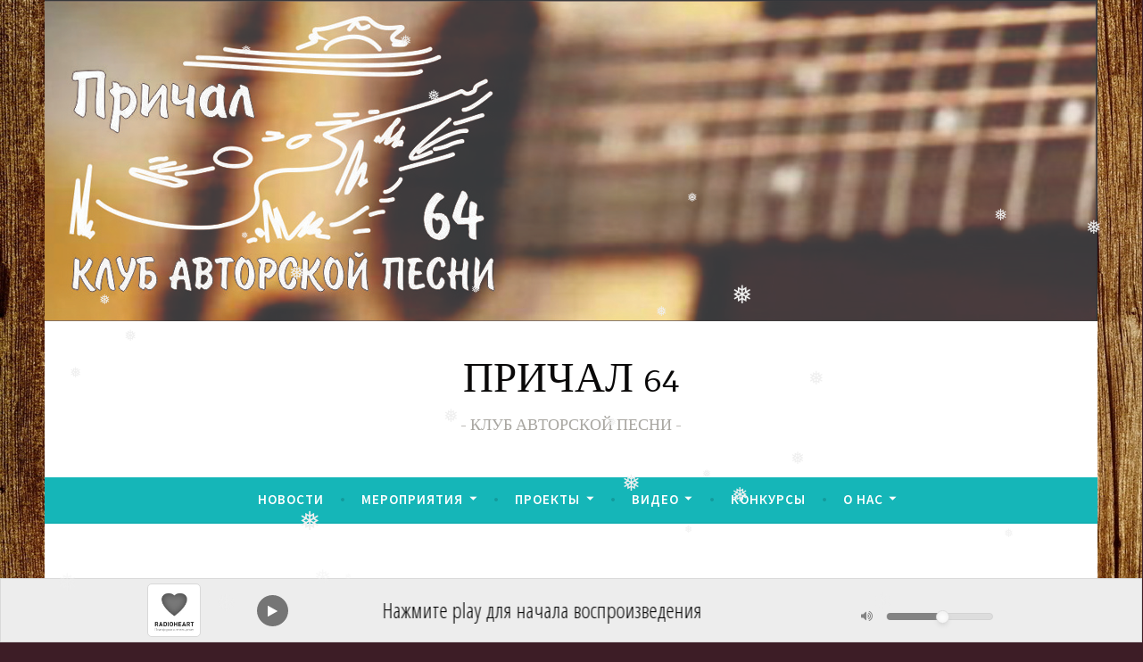

--- FILE ---
content_type: text/html; charset=UTF-8
request_url: http://xn--64-6kc5aqvh1d.xn--p1ai/tag/%D0%BA%D0%BB%D1%83%D0%B1%D0%B0/
body_size: 17285
content:
<!DOCTYPE html>
<html lang="ru-RU">
<head>
<meta charset="UTF-8">
<meta name="viewport" content="width=device-width, initial-scale=1">
<link rel="profile" href="http://gmpg.org/xfn/11">

<title>клуба &#8212; ПРИЧАЛ 64</title>
<meta name='robots' content='max-image-preview:large' />
<link rel='dns-prefetch' href='//fonts.googleapis.com' />
<link rel="alternate" type="application/rss+xml" title="ПРИЧАЛ 64 &raquo; Лента" href="http://xn--64-6kc5aqvh1d.xn--p1ai/feed/" />
<link rel="alternate" type="application/rss+xml" title="ПРИЧАЛ 64 &raquo; Лента комментариев" href="http://xn--64-6kc5aqvh1d.xn--p1ai/comments/feed/" />
<link rel="alternate" type="application/rss+xml" title="ПРИЧАЛ 64 &raquo; Лента метки клуба" href="http://xn--64-6kc5aqvh1d.xn--p1ai/tag/%d0%ba%d0%bb%d1%83%d0%b1%d0%b0/feed/" />
<style id='wp-img-auto-sizes-contain-inline-css' type='text/css'>
img:is([sizes=auto i],[sizes^="auto," i]){contain-intrinsic-size:3000px 1500px}
/*# sourceURL=wp-img-auto-sizes-contain-inline-css */
</style>
<style id='wp-emoji-styles-inline-css' type='text/css'>

	img.wp-smiley, img.emoji {
		display: inline !important;
		border: none !important;
		box-shadow: none !important;
		height: 1em !important;
		width: 1em !important;
		margin: 0 0.07em !important;
		vertical-align: -0.1em !important;
		background: none !important;
		padding: 0 !important;
	}
/*# sourceURL=wp-emoji-styles-inline-css */
</style>
<style id='wp-block-library-inline-css' type='text/css'>
:root{--wp-block-synced-color:#7a00df;--wp-block-synced-color--rgb:122,0,223;--wp-bound-block-color:var(--wp-block-synced-color);--wp-editor-canvas-background:#ddd;--wp-admin-theme-color:#007cba;--wp-admin-theme-color--rgb:0,124,186;--wp-admin-theme-color-darker-10:#006ba1;--wp-admin-theme-color-darker-10--rgb:0,107,160.5;--wp-admin-theme-color-darker-20:#005a87;--wp-admin-theme-color-darker-20--rgb:0,90,135;--wp-admin-border-width-focus:2px}@media (min-resolution:192dpi){:root{--wp-admin-border-width-focus:1.5px}}.wp-element-button{cursor:pointer}:root .has-very-light-gray-background-color{background-color:#eee}:root .has-very-dark-gray-background-color{background-color:#313131}:root .has-very-light-gray-color{color:#eee}:root .has-very-dark-gray-color{color:#313131}:root .has-vivid-green-cyan-to-vivid-cyan-blue-gradient-background{background:linear-gradient(135deg,#00d084,#0693e3)}:root .has-purple-crush-gradient-background{background:linear-gradient(135deg,#34e2e4,#4721fb 50%,#ab1dfe)}:root .has-hazy-dawn-gradient-background{background:linear-gradient(135deg,#faaca8,#dad0ec)}:root .has-subdued-olive-gradient-background{background:linear-gradient(135deg,#fafae1,#67a671)}:root .has-atomic-cream-gradient-background{background:linear-gradient(135deg,#fdd79a,#004a59)}:root .has-nightshade-gradient-background{background:linear-gradient(135deg,#330968,#31cdcf)}:root .has-midnight-gradient-background{background:linear-gradient(135deg,#020381,#2874fc)}:root{--wp--preset--font-size--normal:16px;--wp--preset--font-size--huge:42px}.has-regular-font-size{font-size:1em}.has-larger-font-size{font-size:2.625em}.has-normal-font-size{font-size:var(--wp--preset--font-size--normal)}.has-huge-font-size{font-size:var(--wp--preset--font-size--huge)}.has-text-align-center{text-align:center}.has-text-align-left{text-align:left}.has-text-align-right{text-align:right}.has-fit-text{white-space:nowrap!important}#end-resizable-editor-section{display:none}.aligncenter{clear:both}.items-justified-left{justify-content:flex-start}.items-justified-center{justify-content:center}.items-justified-right{justify-content:flex-end}.items-justified-space-between{justify-content:space-between}.screen-reader-text{border:0;clip-path:inset(50%);height:1px;margin:-1px;overflow:hidden;padding:0;position:absolute;width:1px;word-wrap:normal!important}.screen-reader-text:focus{background-color:#ddd;clip-path:none;color:#444;display:block;font-size:1em;height:auto;left:5px;line-height:normal;padding:15px 23px 14px;text-decoration:none;top:5px;width:auto;z-index:100000}html :where(.has-border-color){border-style:solid}html :where([style*=border-top-color]){border-top-style:solid}html :where([style*=border-right-color]){border-right-style:solid}html :where([style*=border-bottom-color]){border-bottom-style:solid}html :where([style*=border-left-color]){border-left-style:solid}html :where([style*=border-width]){border-style:solid}html :where([style*=border-top-width]){border-top-style:solid}html :where([style*=border-right-width]){border-right-style:solid}html :where([style*=border-bottom-width]){border-bottom-style:solid}html :where([style*=border-left-width]){border-left-style:solid}html :where(img[class*=wp-image-]){height:auto;max-width:100%}:where(figure){margin:0 0 1em}html :where(.is-position-sticky){--wp-admin--admin-bar--position-offset:var(--wp-admin--admin-bar--height,0px)}@media screen and (max-width:600px){html :where(.is-position-sticky){--wp-admin--admin-bar--position-offset:0px}}

/*# sourceURL=wp-block-library-inline-css */
</style><style id='wp-block-heading-inline-css' type='text/css'>
h1:where(.wp-block-heading).has-background,h2:where(.wp-block-heading).has-background,h3:where(.wp-block-heading).has-background,h4:where(.wp-block-heading).has-background,h5:where(.wp-block-heading).has-background,h6:where(.wp-block-heading).has-background{padding:1.25em 2.375em}h1.has-text-align-left[style*=writing-mode]:where([style*=vertical-lr]),h1.has-text-align-right[style*=writing-mode]:where([style*=vertical-rl]),h2.has-text-align-left[style*=writing-mode]:where([style*=vertical-lr]),h2.has-text-align-right[style*=writing-mode]:where([style*=vertical-rl]),h3.has-text-align-left[style*=writing-mode]:where([style*=vertical-lr]),h3.has-text-align-right[style*=writing-mode]:where([style*=vertical-rl]),h4.has-text-align-left[style*=writing-mode]:where([style*=vertical-lr]),h4.has-text-align-right[style*=writing-mode]:where([style*=vertical-rl]),h5.has-text-align-left[style*=writing-mode]:where([style*=vertical-lr]),h5.has-text-align-right[style*=writing-mode]:where([style*=vertical-rl]),h6.has-text-align-left[style*=writing-mode]:where([style*=vertical-lr]),h6.has-text-align-right[style*=writing-mode]:where([style*=vertical-rl]){rotate:180deg}
/*# sourceURL=http://xn--64-6kc5aqvh1d.xn--p1ai/wp-includes/blocks/heading/style.min.css */
</style>
<style id='wp-block-image-inline-css' type='text/css'>
.wp-block-image>a,.wp-block-image>figure>a{display:inline-block}.wp-block-image img{box-sizing:border-box;height:auto;max-width:100%;vertical-align:bottom}@media not (prefers-reduced-motion){.wp-block-image img.hide{visibility:hidden}.wp-block-image img.show{animation:show-content-image .4s}}.wp-block-image[style*=border-radius] img,.wp-block-image[style*=border-radius]>a{border-radius:inherit}.wp-block-image.has-custom-border img{box-sizing:border-box}.wp-block-image.aligncenter{text-align:center}.wp-block-image.alignfull>a,.wp-block-image.alignwide>a{width:100%}.wp-block-image.alignfull img,.wp-block-image.alignwide img{height:auto;width:100%}.wp-block-image .aligncenter,.wp-block-image .alignleft,.wp-block-image .alignright,.wp-block-image.aligncenter,.wp-block-image.alignleft,.wp-block-image.alignright{display:table}.wp-block-image .aligncenter>figcaption,.wp-block-image .alignleft>figcaption,.wp-block-image .alignright>figcaption,.wp-block-image.aligncenter>figcaption,.wp-block-image.alignleft>figcaption,.wp-block-image.alignright>figcaption{caption-side:bottom;display:table-caption}.wp-block-image .alignleft{float:left;margin:.5em 1em .5em 0}.wp-block-image .alignright{float:right;margin:.5em 0 .5em 1em}.wp-block-image .aligncenter{margin-left:auto;margin-right:auto}.wp-block-image :where(figcaption){margin-bottom:1em;margin-top:.5em}.wp-block-image.is-style-circle-mask img{border-radius:9999px}@supports ((-webkit-mask-image:none) or (mask-image:none)) or (-webkit-mask-image:none){.wp-block-image.is-style-circle-mask img{border-radius:0;-webkit-mask-image:url('data:image/svg+xml;utf8,<svg viewBox="0 0 100 100" xmlns="http://www.w3.org/2000/svg"><circle cx="50" cy="50" r="50"/></svg>');mask-image:url('data:image/svg+xml;utf8,<svg viewBox="0 0 100 100" xmlns="http://www.w3.org/2000/svg"><circle cx="50" cy="50" r="50"/></svg>');mask-mode:alpha;-webkit-mask-position:center;mask-position:center;-webkit-mask-repeat:no-repeat;mask-repeat:no-repeat;-webkit-mask-size:contain;mask-size:contain}}:root :where(.wp-block-image.is-style-rounded img,.wp-block-image .is-style-rounded img){border-radius:9999px}.wp-block-image figure{margin:0}.wp-lightbox-container{display:flex;flex-direction:column;position:relative}.wp-lightbox-container img{cursor:zoom-in}.wp-lightbox-container img:hover+button{opacity:1}.wp-lightbox-container button{align-items:center;backdrop-filter:blur(16px) saturate(180%);background-color:#5a5a5a40;border:none;border-radius:4px;cursor:zoom-in;display:flex;height:20px;justify-content:center;opacity:0;padding:0;position:absolute;right:16px;text-align:center;top:16px;width:20px;z-index:100}@media not (prefers-reduced-motion){.wp-lightbox-container button{transition:opacity .2s ease}}.wp-lightbox-container button:focus-visible{outline:3px auto #5a5a5a40;outline:3px auto -webkit-focus-ring-color;outline-offset:3px}.wp-lightbox-container button:hover{cursor:pointer;opacity:1}.wp-lightbox-container button:focus{opacity:1}.wp-lightbox-container button:focus,.wp-lightbox-container button:hover,.wp-lightbox-container button:not(:hover):not(:active):not(.has-background){background-color:#5a5a5a40;border:none}.wp-lightbox-overlay{box-sizing:border-box;cursor:zoom-out;height:100vh;left:0;overflow:hidden;position:fixed;top:0;visibility:hidden;width:100%;z-index:100000}.wp-lightbox-overlay .close-button{align-items:center;cursor:pointer;display:flex;justify-content:center;min-height:40px;min-width:40px;padding:0;position:absolute;right:calc(env(safe-area-inset-right) + 16px);top:calc(env(safe-area-inset-top) + 16px);z-index:5000000}.wp-lightbox-overlay .close-button:focus,.wp-lightbox-overlay .close-button:hover,.wp-lightbox-overlay .close-button:not(:hover):not(:active):not(.has-background){background:none;border:none}.wp-lightbox-overlay .lightbox-image-container{height:var(--wp--lightbox-container-height);left:50%;overflow:hidden;position:absolute;top:50%;transform:translate(-50%,-50%);transform-origin:top left;width:var(--wp--lightbox-container-width);z-index:9999999999}.wp-lightbox-overlay .wp-block-image{align-items:center;box-sizing:border-box;display:flex;height:100%;justify-content:center;margin:0;position:relative;transform-origin:0 0;width:100%;z-index:3000000}.wp-lightbox-overlay .wp-block-image img{height:var(--wp--lightbox-image-height);min-height:var(--wp--lightbox-image-height);min-width:var(--wp--lightbox-image-width);width:var(--wp--lightbox-image-width)}.wp-lightbox-overlay .wp-block-image figcaption{display:none}.wp-lightbox-overlay button{background:none;border:none}.wp-lightbox-overlay .scrim{background-color:#fff;height:100%;opacity:.9;position:absolute;width:100%;z-index:2000000}.wp-lightbox-overlay.active{visibility:visible}@media not (prefers-reduced-motion){.wp-lightbox-overlay.active{animation:turn-on-visibility .25s both}.wp-lightbox-overlay.active img{animation:turn-on-visibility .35s both}.wp-lightbox-overlay.show-closing-animation:not(.active){animation:turn-off-visibility .35s both}.wp-lightbox-overlay.show-closing-animation:not(.active) img{animation:turn-off-visibility .25s both}.wp-lightbox-overlay.zoom.active{animation:none;opacity:1;visibility:visible}.wp-lightbox-overlay.zoom.active .lightbox-image-container{animation:lightbox-zoom-in .4s}.wp-lightbox-overlay.zoom.active .lightbox-image-container img{animation:none}.wp-lightbox-overlay.zoom.active .scrim{animation:turn-on-visibility .4s forwards}.wp-lightbox-overlay.zoom.show-closing-animation:not(.active){animation:none}.wp-lightbox-overlay.zoom.show-closing-animation:not(.active) .lightbox-image-container{animation:lightbox-zoom-out .4s}.wp-lightbox-overlay.zoom.show-closing-animation:not(.active) .lightbox-image-container img{animation:none}.wp-lightbox-overlay.zoom.show-closing-animation:not(.active) .scrim{animation:turn-off-visibility .4s forwards}}@keyframes show-content-image{0%{visibility:hidden}99%{visibility:hidden}to{visibility:visible}}@keyframes turn-on-visibility{0%{opacity:0}to{opacity:1}}@keyframes turn-off-visibility{0%{opacity:1;visibility:visible}99%{opacity:0;visibility:visible}to{opacity:0;visibility:hidden}}@keyframes lightbox-zoom-in{0%{transform:translate(calc((-100vw + var(--wp--lightbox-scrollbar-width))/2 + var(--wp--lightbox-initial-left-position)),calc(-50vh + var(--wp--lightbox-initial-top-position))) scale(var(--wp--lightbox-scale))}to{transform:translate(-50%,-50%) scale(1)}}@keyframes lightbox-zoom-out{0%{transform:translate(-50%,-50%) scale(1);visibility:visible}99%{visibility:visible}to{transform:translate(calc((-100vw + var(--wp--lightbox-scrollbar-width))/2 + var(--wp--lightbox-initial-left-position)),calc(-50vh + var(--wp--lightbox-initial-top-position))) scale(var(--wp--lightbox-scale));visibility:hidden}}
/*# sourceURL=http://xn--64-6kc5aqvh1d.xn--p1ai/wp-includes/blocks/image/style.min.css */
</style>
<style id='wp-block-paragraph-inline-css' type='text/css'>
.is-small-text{font-size:.875em}.is-regular-text{font-size:1em}.is-large-text{font-size:2.25em}.is-larger-text{font-size:3em}.has-drop-cap:not(:focus):first-letter{float:left;font-size:8.4em;font-style:normal;font-weight:100;line-height:.68;margin:.05em .1em 0 0;text-transform:uppercase}body.rtl .has-drop-cap:not(:focus):first-letter{float:none;margin-left:.1em}p.has-drop-cap.has-background{overflow:hidden}:root :where(p.has-background){padding:1.25em 2.375em}:where(p.has-text-color:not(.has-link-color)) a{color:inherit}p.has-text-align-left[style*="writing-mode:vertical-lr"],p.has-text-align-right[style*="writing-mode:vertical-rl"]{rotate:180deg}
/*# sourceURL=http://xn--64-6kc5aqvh1d.xn--p1ai/wp-includes/blocks/paragraph/style.min.css */
</style>
<style id='global-styles-inline-css' type='text/css'>
:root{--wp--preset--aspect-ratio--square: 1;--wp--preset--aspect-ratio--4-3: 4/3;--wp--preset--aspect-ratio--3-4: 3/4;--wp--preset--aspect-ratio--3-2: 3/2;--wp--preset--aspect-ratio--2-3: 2/3;--wp--preset--aspect-ratio--16-9: 16/9;--wp--preset--aspect-ratio--9-16: 9/16;--wp--preset--color--black: #000000;--wp--preset--color--cyan-bluish-gray: #abb8c3;--wp--preset--color--white: #ffffff;--wp--preset--color--pale-pink: #f78da7;--wp--preset--color--vivid-red: #cf2e2e;--wp--preset--color--luminous-vivid-orange: #ff6900;--wp--preset--color--luminous-vivid-amber: #fcb900;--wp--preset--color--light-green-cyan: #7bdcb5;--wp--preset--color--vivid-green-cyan: #00d084;--wp--preset--color--pale-cyan-blue: #8ed1fc;--wp--preset--color--vivid-cyan-blue: #0693e3;--wp--preset--color--vivid-purple: #9b51e0;--wp--preset--gradient--vivid-cyan-blue-to-vivid-purple: linear-gradient(135deg,rgb(6,147,227) 0%,rgb(155,81,224) 100%);--wp--preset--gradient--light-green-cyan-to-vivid-green-cyan: linear-gradient(135deg,rgb(122,220,180) 0%,rgb(0,208,130) 100%);--wp--preset--gradient--luminous-vivid-amber-to-luminous-vivid-orange: linear-gradient(135deg,rgb(252,185,0) 0%,rgb(255,105,0) 100%);--wp--preset--gradient--luminous-vivid-orange-to-vivid-red: linear-gradient(135deg,rgb(255,105,0) 0%,rgb(207,46,46) 100%);--wp--preset--gradient--very-light-gray-to-cyan-bluish-gray: linear-gradient(135deg,rgb(238,238,238) 0%,rgb(169,184,195) 100%);--wp--preset--gradient--cool-to-warm-spectrum: linear-gradient(135deg,rgb(74,234,220) 0%,rgb(151,120,209) 20%,rgb(207,42,186) 40%,rgb(238,44,130) 60%,rgb(251,105,98) 80%,rgb(254,248,76) 100%);--wp--preset--gradient--blush-light-purple: linear-gradient(135deg,rgb(255,206,236) 0%,rgb(152,150,240) 100%);--wp--preset--gradient--blush-bordeaux: linear-gradient(135deg,rgb(254,205,165) 0%,rgb(254,45,45) 50%,rgb(107,0,62) 100%);--wp--preset--gradient--luminous-dusk: linear-gradient(135deg,rgb(255,203,112) 0%,rgb(199,81,192) 50%,rgb(65,88,208) 100%);--wp--preset--gradient--pale-ocean: linear-gradient(135deg,rgb(255,245,203) 0%,rgb(182,227,212) 50%,rgb(51,167,181) 100%);--wp--preset--gradient--electric-grass: linear-gradient(135deg,rgb(202,248,128) 0%,rgb(113,206,126) 100%);--wp--preset--gradient--midnight: linear-gradient(135deg,rgb(2,3,129) 0%,rgb(40,116,252) 100%);--wp--preset--font-size--small: 13px;--wp--preset--font-size--medium: 20px;--wp--preset--font-size--large: 36px;--wp--preset--font-size--x-large: 42px;--wp--preset--spacing--20: 0.44rem;--wp--preset--spacing--30: 0.67rem;--wp--preset--spacing--40: 1rem;--wp--preset--spacing--50: 1.5rem;--wp--preset--spacing--60: 2.25rem;--wp--preset--spacing--70: 3.38rem;--wp--preset--spacing--80: 5.06rem;--wp--preset--shadow--natural: 6px 6px 9px rgba(0, 0, 0, 0.2);--wp--preset--shadow--deep: 12px 12px 50px rgba(0, 0, 0, 0.4);--wp--preset--shadow--sharp: 6px 6px 0px rgba(0, 0, 0, 0.2);--wp--preset--shadow--outlined: 6px 6px 0px -3px rgb(255, 255, 255), 6px 6px rgb(0, 0, 0);--wp--preset--shadow--crisp: 6px 6px 0px rgb(0, 0, 0);}:where(.is-layout-flex){gap: 0.5em;}:where(.is-layout-grid){gap: 0.5em;}body .is-layout-flex{display: flex;}.is-layout-flex{flex-wrap: wrap;align-items: center;}.is-layout-flex > :is(*, div){margin: 0;}body .is-layout-grid{display: grid;}.is-layout-grid > :is(*, div){margin: 0;}:where(.wp-block-columns.is-layout-flex){gap: 2em;}:where(.wp-block-columns.is-layout-grid){gap: 2em;}:where(.wp-block-post-template.is-layout-flex){gap: 1.25em;}:where(.wp-block-post-template.is-layout-grid){gap: 1.25em;}.has-black-color{color: var(--wp--preset--color--black) !important;}.has-cyan-bluish-gray-color{color: var(--wp--preset--color--cyan-bluish-gray) !important;}.has-white-color{color: var(--wp--preset--color--white) !important;}.has-pale-pink-color{color: var(--wp--preset--color--pale-pink) !important;}.has-vivid-red-color{color: var(--wp--preset--color--vivid-red) !important;}.has-luminous-vivid-orange-color{color: var(--wp--preset--color--luminous-vivid-orange) !important;}.has-luminous-vivid-amber-color{color: var(--wp--preset--color--luminous-vivid-amber) !important;}.has-light-green-cyan-color{color: var(--wp--preset--color--light-green-cyan) !important;}.has-vivid-green-cyan-color{color: var(--wp--preset--color--vivid-green-cyan) !important;}.has-pale-cyan-blue-color{color: var(--wp--preset--color--pale-cyan-blue) !important;}.has-vivid-cyan-blue-color{color: var(--wp--preset--color--vivid-cyan-blue) !important;}.has-vivid-purple-color{color: var(--wp--preset--color--vivid-purple) !important;}.has-black-background-color{background-color: var(--wp--preset--color--black) !important;}.has-cyan-bluish-gray-background-color{background-color: var(--wp--preset--color--cyan-bluish-gray) !important;}.has-white-background-color{background-color: var(--wp--preset--color--white) !important;}.has-pale-pink-background-color{background-color: var(--wp--preset--color--pale-pink) !important;}.has-vivid-red-background-color{background-color: var(--wp--preset--color--vivid-red) !important;}.has-luminous-vivid-orange-background-color{background-color: var(--wp--preset--color--luminous-vivid-orange) !important;}.has-luminous-vivid-amber-background-color{background-color: var(--wp--preset--color--luminous-vivid-amber) !important;}.has-light-green-cyan-background-color{background-color: var(--wp--preset--color--light-green-cyan) !important;}.has-vivid-green-cyan-background-color{background-color: var(--wp--preset--color--vivid-green-cyan) !important;}.has-pale-cyan-blue-background-color{background-color: var(--wp--preset--color--pale-cyan-blue) !important;}.has-vivid-cyan-blue-background-color{background-color: var(--wp--preset--color--vivid-cyan-blue) !important;}.has-vivid-purple-background-color{background-color: var(--wp--preset--color--vivid-purple) !important;}.has-black-border-color{border-color: var(--wp--preset--color--black) !important;}.has-cyan-bluish-gray-border-color{border-color: var(--wp--preset--color--cyan-bluish-gray) !important;}.has-white-border-color{border-color: var(--wp--preset--color--white) !important;}.has-pale-pink-border-color{border-color: var(--wp--preset--color--pale-pink) !important;}.has-vivid-red-border-color{border-color: var(--wp--preset--color--vivid-red) !important;}.has-luminous-vivid-orange-border-color{border-color: var(--wp--preset--color--luminous-vivid-orange) !important;}.has-luminous-vivid-amber-border-color{border-color: var(--wp--preset--color--luminous-vivid-amber) !important;}.has-light-green-cyan-border-color{border-color: var(--wp--preset--color--light-green-cyan) !important;}.has-vivid-green-cyan-border-color{border-color: var(--wp--preset--color--vivid-green-cyan) !important;}.has-pale-cyan-blue-border-color{border-color: var(--wp--preset--color--pale-cyan-blue) !important;}.has-vivid-cyan-blue-border-color{border-color: var(--wp--preset--color--vivid-cyan-blue) !important;}.has-vivid-purple-border-color{border-color: var(--wp--preset--color--vivid-purple) !important;}.has-vivid-cyan-blue-to-vivid-purple-gradient-background{background: var(--wp--preset--gradient--vivid-cyan-blue-to-vivid-purple) !important;}.has-light-green-cyan-to-vivid-green-cyan-gradient-background{background: var(--wp--preset--gradient--light-green-cyan-to-vivid-green-cyan) !important;}.has-luminous-vivid-amber-to-luminous-vivid-orange-gradient-background{background: var(--wp--preset--gradient--luminous-vivid-amber-to-luminous-vivid-orange) !important;}.has-luminous-vivid-orange-to-vivid-red-gradient-background{background: var(--wp--preset--gradient--luminous-vivid-orange-to-vivid-red) !important;}.has-very-light-gray-to-cyan-bluish-gray-gradient-background{background: var(--wp--preset--gradient--very-light-gray-to-cyan-bluish-gray) !important;}.has-cool-to-warm-spectrum-gradient-background{background: var(--wp--preset--gradient--cool-to-warm-spectrum) !important;}.has-blush-light-purple-gradient-background{background: var(--wp--preset--gradient--blush-light-purple) !important;}.has-blush-bordeaux-gradient-background{background: var(--wp--preset--gradient--blush-bordeaux) !important;}.has-luminous-dusk-gradient-background{background: var(--wp--preset--gradient--luminous-dusk) !important;}.has-pale-ocean-gradient-background{background: var(--wp--preset--gradient--pale-ocean) !important;}.has-electric-grass-gradient-background{background: var(--wp--preset--gradient--electric-grass) !important;}.has-midnight-gradient-background{background: var(--wp--preset--gradient--midnight) !important;}.has-small-font-size{font-size: var(--wp--preset--font-size--small) !important;}.has-medium-font-size{font-size: var(--wp--preset--font-size--medium) !important;}.has-large-font-size{font-size: var(--wp--preset--font-size--large) !important;}.has-x-large-font-size{font-size: var(--wp--preset--font-size--x-large) !important;}
/*# sourceURL=global-styles-inline-css */
</style>

<style id='classic-theme-styles-inline-css' type='text/css'>
/*! This file is auto-generated */
.wp-block-button__link{color:#fff;background-color:#32373c;border-radius:9999px;box-shadow:none;text-decoration:none;padding:calc(.667em + 2px) calc(1.333em + 2px);font-size:1.125em}.wp-block-file__button{background:#32373c;color:#fff;text-decoration:none}
/*# sourceURL=/wp-includes/css/classic-themes.min.css */
</style>
<link rel='stylesheet' id='wp-snow-effect-css' href='http://xn--64-6kc5aqvh1d.xn--p1ai/wp-content/plugins/wp-snow-effect/public/css/wp-snow-effect-public.css?ver=1.0.0' type='text/css' media='all' />
<link rel='stylesheet' id='dara-style-css' href='http://xn--64-6kc5aqvh1d.xn--p1ai/wp-content/themes/dara/style.css?ver=6.9' type='text/css' media='all' />
<link rel='stylesheet' id='dara-fonts-css' href='https://fonts.googleapis.com/css?family=Source+Sans+Pro%3A300%2C300italic%2C400%2C400italic%2C600%7CYrsa%3A300%2C400%2C700&#038;subset=latin%2Clatin-ext' type='text/css' media='all' />
<link rel='stylesheet' id='genericons-css' href='http://xn--64-6kc5aqvh1d.xn--p1ai/wp-content/themes/dara/assets/genericons/genericons.css?ver=3.4.1' type='text/css' media='all' />
<script type="text/javascript" src="http://xn--64-6kc5aqvh1d.xn--p1ai/wp-includes/js/jquery/jquery.min.js?ver=3.7.1" id="jquery-core-js"></script>
<script type="text/javascript" src="http://xn--64-6kc5aqvh1d.xn--p1ai/wp-includes/js/jquery/jquery-migrate.min.js?ver=3.4.1" id="jquery-migrate-js"></script>
<link rel="https://api.w.org/" href="http://xn--64-6kc5aqvh1d.xn--p1ai/wp-json/" /><link rel="alternate" title="JSON" type="application/json" href="http://xn--64-6kc5aqvh1d.xn--p1ai/wp-json/wp/v2/tags/369" /><link rel="EditURI" type="application/rsd+xml" title="RSD" href="http://xn--64-6kc5aqvh1d.xn--p1ai/xmlrpc.php?rsd" />
<meta name="generator" content="WordPress 6.9" />
<!-- Analytics by WP Statistics - https://wp-statistics.com -->
	<style type="text/css">
			.site-title a {
			color: #0a0909;
		}
		</style>
	<style type="text/css" id="custom-background-css">
body.custom-background { background-color: #3d1d26; background-image: url("http://xn--64-6kc5aqvh1d.xn--p1ai/wp-content/uploads/2018/02/Гитара-фон-для-сайта-2.jpg"); background-position: left top; background-size: auto; background-repeat: repeat; background-attachment: scroll; }
</style>
	<link rel="icon" href="http://xn--64-6kc5aqvh1d.xn--p1ai/wp-content/uploads/2019/02/cropped-для-сайта-32x32.jpg" sizes="32x32" />
<link rel="icon" href="http://xn--64-6kc5aqvh1d.xn--p1ai/wp-content/uploads/2019/02/cropped-для-сайта-192x192.jpg" sizes="192x192" />
<link rel="apple-touch-icon" href="http://xn--64-6kc5aqvh1d.xn--p1ai/wp-content/uploads/2019/02/cropped-для-сайта-180x180.jpg" />
<meta name="msapplication-TileImage" content="http://xn--64-6kc5aqvh1d.xn--p1ai/wp-content/uploads/2019/02/cropped-для-сайта-270x270.jpg" />
</head>

<body class="archive tag tag-369 custom-background wp-theme-dara hfeed not-multi-author display-header-text">
<div id="page" class="site">
	<a class="skip-link screen-reader-text" href="#content">Перейти к содержимому</a>

	<header id="masthead" class="site-header" role="banner">

			<div class="custom-header">
		<a href="http://xn--64-6kc5aqvh1d.xn--p1ai/" rel="home">
			<img src="http://xn--64-6kc5aqvh1d.xn--p1ai/wp-content/uploads/2019/02/Заставка-шапка-сайта.jpg" width="1180" height="360" alt="">
		</a>
	</div><!-- .custom-header -->

				<div class="site-branding">
										<p class="site-title"><a href="http://xn--64-6kc5aqvh1d.xn--p1ai/" rel="home">ПРИЧАЛ 64</a></p>
							<p class="site-description">КЛУБ АВТОРСКОЙ ПЕСНИ</p>
			
					</div><!-- .site-branding -->

		<nav id="site-navigation" class="main-navigation" role="navigation">
	<button class="menu-toggle" aria-controls="top-menu" aria-expanded="false">Меню</button>
	<div class="menu-primary-container"><ul id="top-menu" class="menu"><li id="menu-item-113" class="menu-item menu-item-type-taxonomy menu-item-object-category menu-item-113"><a href="http://xn--64-6kc5aqvh1d.xn--p1ai/category/%d0%bd%d0%be%d0%b2%d0%be%d1%81%d1%82%d0%b8/">Новости</a></li>
<li id="menu-item-2490" class="menu-item menu-item-type-taxonomy menu-item-object-category menu-item-has-children menu-item-2490"><a href="http://xn--64-6kc5aqvh1d.xn--p1ai/category/%d0%bc%d0%b5%d1%80%d0%be%d0%bf%d1%80%d0%b8%d1%8f%d1%82%d0%b8%d1%8f/">Мероприятия</a>
<ul class="sub-menu">
	<li id="menu-item-2483" class="menu-item menu-item-type-taxonomy menu-item-object-category menu-item-2483"><a href="http://xn--64-6kc5aqvh1d.xn--p1ai/category/%d0%bc%d0%b5%d1%80%d0%be%d0%bf%d1%80%d0%b8%d1%8f%d1%82%d0%b8%d1%8f/%d1%88%d0%b2%d0%b0%d1%80%d1%82%d0%be%d0%b2%d0%ba%d0%b8/">Швартовки</a></li>
	<li id="menu-item-2482" class="menu-item menu-item-type-taxonomy menu-item-object-category menu-item-2482"><a href="http://xn--64-6kc5aqvh1d.xn--p1ai/category/%d0%bc%d0%b5%d1%80%d0%be%d0%bf%d1%80%d0%b8%d1%8f%d1%82%d0%b8%d1%8f/%d0%b3%d0%b8%d1%82%d0%b0%d1%80%d0%b0-%d0%bf%d0%be-%d0%ba%d1%80%d1%83%d0%b3%d1%83/">Гитара по кругу</a></li>
	<li id="menu-item-2489" class="menu-item menu-item-type-taxonomy menu-item-object-category menu-item-2489"><a href="http://xn--64-6kc5aqvh1d.xn--p1ai/category/%d0%bc%d0%b5%d1%80%d0%be%d0%bf%d1%80%d0%b8%d1%8f%d1%82%d0%b8%d1%8f/%d0%ba%d0%be%d0%bd%d1%86%d0%b5%d1%80%d1%82%d1%8b/">Концерты</a></li>
	<li id="menu-item-1152" class="menu-item menu-item-type-post_type menu-item-object-page menu-item-1152"><a href="http://xn--64-6kc5aqvh1d.xn--p1ai/%d0%be-%d0%bd%d0%b0%d1%81/sample-page/">Все мероприятия</a></li>
	<li id="menu-item-740" class="menu-item menu-item-type-taxonomy menu-item-object-category menu-item-740"><a href="http://xn--64-6kc5aqvh1d.xn--p1ai/category/%d0%b3%d0%be%d1%81%d1%82%d0%b8/">Гости</a></li>
</ul>
</li>
<li id="menu-item-1155" class="menu-item menu-item-type-post_type menu-item-object-page menu-item-has-children menu-item-1155"><a href="http://xn--64-6kc5aqvh1d.xn--p1ai/%d0%bf%d1%80%d0%be%d0%b5%d0%ba%d1%82%d1%8b/">Проекты</a>
<ul class="sub-menu">
	<li id="menu-item-47" class="menu-item menu-item-type-taxonomy menu-item-object-category menu-item-47"><a href="http://xn--64-6kc5aqvh1d.xn--p1ai/category/%d0%bd%d0%b0%d1%81%d0%bb%d0%b5%d0%b4%d0%b8%d0%b5/">Наследие</a></li>
	<li id="menu-item-1164" class="menu-item menu-item-type-taxonomy menu-item-object-category menu-item-1164"><a href="http://xn--64-6kc5aqvh1d.xn--p1ai/category/%d0%b1%d0%b0%d1%80%d0%b4%d1%8b-%d0%b4%d0%b5%d1%82%d1%8f%d0%bc/">Барды &#8212; детям</a></li>
	<li id="menu-item-1165" class="menu-item menu-item-type-taxonomy menu-item-object-category menu-item-1165"><a href="http://xn--64-6kc5aqvh1d.xn--p1ai/category/%d0%bf%d0%b5%d1%80%d0%be-%d0%b8-%d0%bb%d0%b8%d1%80%d0%b0/">Перо и лира</a></li>
	<li id="menu-item-1163" class="menu-item menu-item-type-taxonomy menu-item-object-category menu-item-1163"><a href="http://xn--64-6kc5aqvh1d.xn--p1ai/category/%d1%81%d0%be%d0%b2%d1%80%d0%b5%d0%bc%d0%b5%d0%bd%d0%bd%d0%b0%d1%8f-%d0%b0%d0%b2%d1%82%d0%be%d1%80%d1%81%d0%ba%d0%b0%d1%8f-%d0%bf%d0%b5%d1%81%d0%bd%d1%8f/">Современная авторская песня</a></li>
	<li id="menu-item-1981" class="menu-item menu-item-type-taxonomy menu-item-object-category menu-item-1981"><a href="http://xn--64-6kc5aqvh1d.xn--p1ai/category/bard-kotelok/">Бард-котелок</a></li>
</ul>
</li>
<li id="menu-item-69" class="menu-item menu-item-type-post_type menu-item-object-page menu-item-has-children menu-item-69"><a href="http://xn--64-6kc5aqvh1d.xn--p1ai/%d0%b2%d0%b8%d0%b4%d0%b5%d0%be%d0%b3%d0%b0%d0%bb%d0%b5%d1%80%d0%b5%d1%8f/">Видео</a>
<ul class="sub-menu">
	<li id="menu-item-2471" class="menu-item menu-item-type-post_type menu-item-object-page menu-item-2471"><a href="http://xn--64-6kc5aqvh1d.xn--p1ai/%d0%b2%d0%b8%d0%b4%d0%b5%d0%be%d0%b3%d0%b0%d0%bb%d0%b5%d1%80%d0%b5%d1%8f/%d0%b2%d0%b8%d0%b4%d0%b5%d0%be-2025/">Видео 2025</a></li>
	<li id="menu-item-2467" class="menu-item menu-item-type-post_type menu-item-object-page menu-item-2467"><a href="http://xn--64-6kc5aqvh1d.xn--p1ai/%d0%b2%d0%b8%d0%b4%d0%b5%d0%be%d0%b3%d0%b0%d0%bb%d0%b5%d1%80%d0%b5%d1%8f/%d0%b2%d0%b8%d0%b4%d0%b5%d0%be-2024/">Видео 2024</a></li>
	<li id="menu-item-2213" class="menu-item menu-item-type-post_type menu-item-object-page menu-item-2213"><a href="http://xn--64-6kc5aqvh1d.xn--p1ai/%d0%b2%d0%b8%d0%b4%d0%b5%d0%be%d0%b3%d0%b0%d0%bb%d0%b5%d1%80%d0%b5%d1%8f/%d0%b2%d0%b8%d0%b4%d0%b5%d0%be-2023-2/">Видео 2023</a></li>
	<li id="menu-item-2025" class="menu-item menu-item-type-post_type menu-item-object-page menu-item-2025"><a href="http://xn--64-6kc5aqvh1d.xn--p1ai/%d0%b2%d0%b8%d0%b4%d0%b5%d0%be%d0%b3%d0%b0%d0%bb%d0%b5%d1%80%d0%b5%d1%8f/%d0%b2%d0%b8%d0%b4%d0%b5%d0%be-2022/">Видео 2022</a></li>
	<li id="menu-item-1925" class="menu-item menu-item-type-post_type menu-item-object-page menu-item-1925"><a href="http://xn--64-6kc5aqvh1d.xn--p1ai/%d0%b2%d0%b8%d0%b4%d0%b5%d0%be%d0%b3%d0%b0%d0%bb%d0%b5%d1%80%d0%b5%d1%8f/%d0%b2%d0%b8%d0%b4%d0%b5%d0%be-2021/">Видео 2021</a></li>
	<li id="menu-item-1924" class="menu-item menu-item-type-post_type menu-item-object-page menu-item-1924"><a href="http://xn--64-6kc5aqvh1d.xn--p1ai/%d0%b2%d0%b8%d0%b4%d0%b5%d0%be%d0%b3%d0%b0%d0%bb%d0%b5%d1%80%d0%b5%d1%8f/%d0%b2%d0%b8%d0%b4%d0%b5%d0%be-2020/">Видео 2020</a></li>
	<li id="menu-item-1923" class="menu-item menu-item-type-post_type menu-item-object-page menu-item-1923"><a href="http://xn--64-6kc5aqvh1d.xn--p1ai/%d0%b2%d0%b8%d0%b4%d0%b5%d0%be%d0%b3%d0%b0%d0%bb%d0%b5%d1%80%d0%b5%d1%8f/%d0%b2%d0%b8%d0%b4%d0%b5%d0%be-2019/">Видео 2019</a></li>
	<li id="menu-item-1922" class="menu-item menu-item-type-post_type menu-item-object-page menu-item-1922"><a href="http://xn--64-6kc5aqvh1d.xn--p1ai/%d0%b2%d0%b8%d0%b4%d0%b5%d0%be%d0%b3%d0%b0%d0%bb%d0%b5%d1%80%d0%b5%d1%8f/%d0%b2%d0%b8%d0%b4%d0%b5%d0%be-2018/">Видео 2018</a></li>
	<li id="menu-item-1921" class="menu-item menu-item-type-post_type menu-item-object-page menu-item-1921"><a href="http://xn--64-6kc5aqvh1d.xn--p1ai/%d0%b2%d0%b8%d0%b4%d0%b5%d0%be%d0%b3%d0%b0%d0%bb%d0%b5%d1%80%d0%b5%d1%8f/%d0%b2%d0%b8%d0%b4%d0%b5%d0%be-2017/">Видео 2017</a></li>
</ul>
</li>
<li id="menu-item-665" class="menu-item menu-item-type-taxonomy menu-item-object-category menu-item-665"><a href="http://xn--64-6kc5aqvh1d.xn--p1ai/category/%d0%ba%d0%be%d0%bd%d0%ba%d1%83%d1%80%d1%81%d1%8b/">Конкурсы</a></li>
<li id="menu-item-11" class="menu-item menu-item-type-post_type menu-item-object-page menu-item-has-children menu-item-11"><a href="http://xn--64-6kc5aqvh1d.xn--p1ai/%d0%be-%d0%bd%d0%b0%d1%81/">О нас</a>
<ul class="sub-menu">
	<li id="menu-item-2247" class="menu-item menu-item-type-post_type menu-item-object-page menu-item-2247"><a href="http://xn--64-6kc5aqvh1d.xn--p1ai/%d0%be-%d0%bd%d0%b0%d1%81/%d0%ba%d0%b0%d0%ba-%d0%bd%d0%b0%d1%81-%d0%bd%d0%b0%d0%b9%d1%82%d0%b8-2/">Как нас найти</a></li>
	<li id="menu-item-61" class="menu-item menu-item-type-taxonomy menu-item-object-category menu-item-61"><a href="http://xn--64-6kc5aqvh1d.xn--p1ai/category/%d1%83%d1%87%d0%b0%d1%81%d1%82%d0%bd%d0%b8%d0%ba%d0%b8/">Участники</a></li>
	<li id="menu-item-2430" class="menu-item menu-item-type-post_type menu-item-object-page menu-item-2430"><a href="http://xn--64-6kc5aqvh1d.xn--p1ai/%d0%be-%d0%bd%d0%b0%d1%81/%d0%bd%d0%b0%d1%88-%d0%b1%d0%b5%d1%81%d1%81%d0%bc%d0%b5%d1%80%d1%82%d0%bd%d1%8b%d0%b9-%d0%bf%d0%be%d0%bb%d0%ba/">Наш Бессмертный полк</a></li>
	<li id="menu-item-60" class="menu-item menu-item-type-taxonomy menu-item-object-category menu-item-60"><a href="http://xn--64-6kc5aqvh1d.xn--p1ai/category/%d0%bf%d1%83%d0%b1%d0%bb%d0%b8%d0%ba%d0%b0%d1%86%d0%b8%d0%b8/">Публикации</a></li>
	<li id="menu-item-1151" class="menu-item menu-item-type-post_type menu-item-object-page menu-item-1151"><a href="http://xn--64-6kc5aqvh1d.xn--p1ai/%d0%be-%d0%bd%d0%b0%d1%81/%d0%bd%d0%b0%d0%b3%d1%80%d0%b0%d0%b4%d1%8b/">Награды</a></li>
	<li id="menu-item-1160" class="menu-item menu-item-type-post_type menu-item-object-page menu-item-1160"><a href="http://xn--64-6kc5aqvh1d.xn--p1ai/%d0%be-%d0%bd%d0%b0%d1%81/%d0%b4%d1%80%d1%83%d0%b7%d1%8c%d1%8f/">Друзья</a></li>
	<li id="menu-item-1161" class="menu-item menu-item-type-post_type menu-item-object-page menu-item-1161"><a href="http://xn--64-6kc5aqvh1d.xn--p1ai/%d0%be-%d0%bd%d0%b0%d1%81/%d1%83%d1%81%d1%82%d0%b0%d0%b2/">Устав</a></li>
	<li id="menu-item-1343" class="menu-item menu-item-type-custom menu-item-object-custom menu-item-1343"><a href="mailto:prichal64@yandex.ru">ПОЧТА</a></li>
</ul>
</li>
</ul></div>	</nav>

	</header>

	
	<div id="content" class="site-content">

	<div id="primary" class="content-area">
		<main id="main" class="site-main" role="main">

		
			<header class="page-header">
				<h1 class="page-title">Метка: <span>клуба</span></h1>			</header>
			
<article id="post-1568" class="post-1568 post type-post status-publish format-standard hentry category-335 category-1 category-2 tag-370 tag-369 tag-214 tag-11 tag-7 tag-15 without-featured-image">
	
	<header class="entry-header">
		<span class="cat-links"><a href="http://xn--64-6kc5aqvh1d.xn--p1ai/category/%d0%b2%d0%b8%d0%b4%d0%b5%d0%be/" rel="category tag">Видео</a>, <a href="http://xn--64-6kc5aqvh1d.xn--p1ai/category/%d0%bd%d0%be%d0%b2%d0%be%d1%81%d1%82%d0%b8/" rel="category tag">Новости</a>, <a href="http://xn--64-6kc5aqvh1d.xn--p1ai/category/%d0%bc%d0%b5%d1%80%d0%be%d0%bf%d1%80%d0%b8%d1%8f%d1%82%d0%b8%d1%8f/%d1%88%d0%b2%d0%b0%d1%80%d1%82%d0%be%d0%b2%d0%ba%d0%b8/" rel="category tag">Швартовки</a></span><h2 class="entry-title"><a href="http://xn--64-6kc5aqvh1d.xn--p1ai/2020/11/17/%d0%ba%d0%b0%d0%ba-%d0%b2%d1%81%d1%91-%d0%bd%d0%b0%d1%87%d0%b8%d0%bd%d0%b0%d0%bb%d0%be%d1%81%d1%8c/" rel="bookmark">Швартовка №1. Презентация КАП &#171;Причал 64&#187; или как всё начиналось</a></h2>	</header>

	<div class="entry-body">
							<div class="entry-meta">
			<span class="posted-on"><a href="http://xn--64-6kc5aqvh1d.xn--p1ai/2020/11/17/%d0%ba%d0%b0%d0%ba-%d0%b2%d1%81%d1%91-%d0%bd%d0%b0%d1%87%d0%b8%d0%bd%d0%b0%d0%bb%d0%be%d1%81%d1%8c/" rel="bookmark"><time class="entry-date published" datetime="2020-11-17T08:00:04+03:00">17.11.2020</time><time class="updated" datetime="2020-11-29T11:10:06+03:00">29.11.2020</time></a></span><span class="byline"> <span class="author vcard"><a class="url fn n" href="http://xn--64-6kc5aqvh1d.xn--p1ai/author/andreymihaylenko/">andreymihaylenko</a></span></span>		</div><!-- .entry-meta -->		
		<div class="entry-content">
			<p>Ровно три года назад, <strong>17 ноября 2017 года</strong> состоялась первая швартовка клуба авторской песни &#171;<strong>Причал 64</strong>&#171;. Именно эта дата считается днём основания клуба.</p>
<p>Спасибо всем нашим друзьям, кто принимал участие в наших мероприятиях в качестве участников и зрителей, поддерживал наши инициативы и авторскую песню в городе Саратове и за его пределами!</p>
<p>Мы принимаем поздравления и посвящаем <strong>Дню рождения</strong> клуба нашу внеочередную онлайн-швартовку, которая выйдет в эфир 21 ноября 2020г., а пока предлагаем вспомнить, с чего начинался наш клуб &#8212; полная видеоверсия самой первой швартовки &#8212; &#171;<strong>Презентация клуба авторской песни &#171;Причал 64&#187;</strong>.</p>
<p><iframe src="https://www.youtube.com/embed/necuFk1vQYM" width="560" height="315" frameborder="0" allowfullscreen="allowfullscreen"></iframe></p>


<div class="yandex-share yashare-auto-init" data-yashareL10n="ru" data-yashareTheme="default" data-yashareType="none" data-yashareQuickServices="yaru,vkontakte,facebook,twitter,odnoklassniki,moimir,lj,moikrug,gplus" data-yashareTitle="Швартовка №1. Презентация КАП &#171;Причал 64&#187; или как всё начиналось" data-yashareLink="http://xn--64-6kc5aqvh1d.xn--p1ai/2020/11/17/%d0%ba%d0%b0%d0%ba-%d0%b2%d1%81%d1%91-%d0%bd%d0%b0%d1%87%d0%b8%d0%bd%d0%b0%d0%bb%d0%be%d1%81%d1%8c/"></div>		</div>

			<footer class="entry-footer">
		<span class="tags-links">Отмечено <a href="http://xn--64-6kc5aqvh1d.xn--p1ai/tag/%d0%b4%d0%b5%d0%bd%d1%8c-%d1%80%d0%be%d0%b6%d0%b4%d0%b5%d0%bd%d0%b8%d1%8f/" rel="tag">день рождения</a>, <a href="http://xn--64-6kc5aqvh1d.xn--p1ai/tag/%d0%ba%d0%bb%d1%83%d0%b1%d0%b0/" rel="tag">клуба</a>, <a href="http://xn--64-6kc5aqvh1d.xn--p1ai/tag/%d0%be%d1%82%d0%ba%d1%80%d1%8b%d1%82%d0%b8%d0%b5/" rel="tag">открытие</a>, <a href="http://xn--64-6kc5aqvh1d.xn--p1ai/tag/%d0%bf%d0%b5%d1%80%d0%b2%d0%b0%d1%8f/" rel="tag">первая</a>, <a href="http://xn--64-6kc5aqvh1d.xn--p1ai/tag/%d0%bf%d1%80%d0%b5%d0%b7%d0%b5%d0%bd%d1%82%d0%b0%d1%86%d0%b8%d1%8f/" rel="tag">Презентация</a>, <a href="http://xn--64-6kc5aqvh1d.xn--p1ai/tag/%d1%88%d0%b2%d0%b0%d1%80%d1%82%d0%be%d0%b2%d0%ba%d0%b0/" rel="tag">швартовка</a></span><span class="comments-link"><a href="http://xn--64-6kc5aqvh1d.xn--p1ai/2020/11/17/%d0%ba%d0%b0%d0%ba-%d0%b2%d1%81%d1%91-%d0%bd%d0%b0%d1%87%d0%b8%d0%bd%d0%b0%d0%bb%d0%be%d1%81%d1%8c/#respond">Оставьте комментарий</a></span>	</footer><!-- .entry-footer -->
		
	</div><!-- .entry-body -->
</article><!-- #post-## -->

		</main>
	</div>

<aside id="secondary" class="widget-area" role="complementary">
	<aside id="block-29" class="widget widget_block">
<h2 class="wp-block-heading has-text-align-center">АНОНС</h2>
</aside><aside id="block-60" class="widget widget_block widget_media_image">
<figure data-wp-context="{&quot;imageId&quot;:&quot;69714c3c68405&quot;}" data-wp-interactive="core/image" data-wp-key="69714c3c68405" class="wp-block-image size-large wp-lightbox-container"><img loading="lazy" decoding="async" width="1024" height="722" data-wp-class--hide="state.isContentHidden" data-wp-class--show="state.isContentVisible" data-wp-init="callbacks.setButtonStyles" data-wp-on--click="actions.showLightbox" data-wp-on--load="callbacks.setButtonStyles" data-wp-on-window--resize="callbacks.setButtonStyles" src="http://xn--64-6kc5aqvh1d.xn--p1ai/wp-content/uploads/2025/12/240126-Швартовка-93.-Снежная-1024x722.jpg" alt="" class="wp-image-2515" srcset="http://xn--64-6kc5aqvh1d.xn--p1ai/wp-content/uploads/2025/12/240126-Швартовка-93.-Снежная-1024x722.jpg 1024w, http://xn--64-6kc5aqvh1d.xn--p1ai/wp-content/uploads/2025/12/240126-Швартовка-93.-Снежная-300x212.jpg 300w, http://xn--64-6kc5aqvh1d.xn--p1ai/wp-content/uploads/2025/12/240126-Швартовка-93.-Снежная-768x542.jpg 768w, http://xn--64-6kc5aqvh1d.xn--p1ai/wp-content/uploads/2025/12/240126-Швартовка-93.-Снежная-1536x1083.jpg 1536w, http://xn--64-6kc5aqvh1d.xn--p1ai/wp-content/uploads/2025/12/240126-Швартовка-93.-Снежная-2048x1445.jpg 2048w" sizes="auto, (max-width: 1024px) 100vw, 1024px" /><button
			class="lightbox-trigger"
			type="button"
			aria-haspopup="dialog"
			aria-label="Увеличить"
			data-wp-init="callbacks.initTriggerButton"
			data-wp-on--click="actions.showLightbox"
			data-wp-style--right="state.imageButtonRight"
			data-wp-style--top="state.imageButtonTop"
		>
			<svg xmlns="http://www.w3.org/2000/svg" width="12" height="12" fill="none" viewBox="0 0 12 12">
				<path fill="#fff" d="M2 0a2 2 0 0 0-2 2v2h1.5V2a.5.5 0 0 1 .5-.5h2V0H2Zm2 10.5H2a.5.5 0 0 1-.5-.5V8H0v2a2 2 0 0 0 2 2h2v-1.5ZM8 12v-1.5h2a.5.5 0 0 0 .5-.5V8H12v2a2 2 0 0 1-2 2H8Zm2-12a2 2 0 0 1 2 2v2h-1.5V2a.5.5 0 0 0-.5-.5H8V0h2Z" />
			</svg>
		</button></figure>
</aside><aside id="block-61" class="widget widget_block widget_media_image">
<figure data-wp-context="{&quot;imageId&quot;:&quot;69714c3c76070&quot;}" data-wp-interactive="core/image" data-wp-key="69714c3c76070" class="wp-block-image size-large wp-lightbox-container"><img loading="lazy" decoding="async" width="1024" height="722" data-wp-class--hide="state.isContentHidden" data-wp-class--show="state.isContentVisible" data-wp-init="callbacks.setButtonStyles" data-wp-on--click="actions.showLightbox" data-wp-on--load="callbacks.setButtonStyles" data-wp-on-window--resize="callbacks.setButtonStyles" src="http://xn--64-6kc5aqvh1d.xn--p1ai/wp-content/uploads/2026/01/070226-Гитара-по-кругу-16-1024x722.jpg" alt="" class="wp-image-2534" srcset="http://xn--64-6kc5aqvh1d.xn--p1ai/wp-content/uploads/2026/01/070226-Гитара-по-кругу-16-1024x722.jpg 1024w, http://xn--64-6kc5aqvh1d.xn--p1ai/wp-content/uploads/2026/01/070226-Гитара-по-кругу-16-300x211.jpg 300w, http://xn--64-6kc5aqvh1d.xn--p1ai/wp-content/uploads/2026/01/070226-Гитара-по-кругу-16-768x541.jpg 768w, http://xn--64-6kc5aqvh1d.xn--p1ai/wp-content/uploads/2026/01/070226-Гитара-по-кругу-16-1536x1083.jpg 1536w, http://xn--64-6kc5aqvh1d.xn--p1ai/wp-content/uploads/2026/01/070226-Гитара-по-кругу-16-2048x1444.jpg 2048w" sizes="auto, (max-width: 1024px) 100vw, 1024px" /><button
			class="lightbox-trigger"
			type="button"
			aria-haspopup="dialog"
			aria-label="Увеличить"
			data-wp-init="callbacks.initTriggerButton"
			data-wp-on--click="actions.showLightbox"
			data-wp-style--right="state.imageButtonRight"
			data-wp-style--top="state.imageButtonTop"
		>
			<svg xmlns="http://www.w3.org/2000/svg" width="12" height="12" fill="none" viewBox="0 0 12 12">
				<path fill="#fff" d="M2 0a2 2 0 0 0-2 2v2h1.5V2a.5.5 0 0 1 .5-.5h2V0H2Zm2 10.5H2a.5.5 0 0 1-.5-.5V8H0v2a2 2 0 0 0 2 2h2v-1.5ZM8 12v-1.5h2a.5.5 0 0 0 .5-.5V8H12v2a2 2 0 0 1-2 2H8Zm2-12a2 2 0 0 1 2 2v2h-1.5V2a.5.5 0 0 0-.5-.5H8V0h2Z" />
			</svg>
		</button></figure>
</aside><aside id="block-53" class="widget widget_block widget_text">
<p class="has-text-align-center"></p>
</aside><aside id="block-51" class="widget widget_block">
<h2 class="wp-block-heading has-text-align-center">ПРОЕКТЫ</h2>
</aside><aside id="block-46" class="widget widget_block widget_media_image">
<figure class="wp-block-image size-large"><a href="http://xn--64-6kc5aqvh1d.xn--p1ai/2025/02/23/%d0%b1%d0%b5%d1%81%d1%81%d0%bc%d0%b5%d1%80%d1%82%d0%bd%d1%8b%d0%b9-%d0%bf%d0%be%d0%bb%d0%ba/"><img loading="lazy" decoding="async" width="1024" height="721" src="http://xn--64-6kc5aqvh1d.xn--p1ai/wp-content/uploads/2025/02/БП-ЗАставка-1024x721.jpg" alt="" class="wp-image-2385" srcset="http://xn--64-6kc5aqvh1d.xn--p1ai/wp-content/uploads/2025/02/БП-ЗАставка-1024x721.jpg 1024w, http://xn--64-6kc5aqvh1d.xn--p1ai/wp-content/uploads/2025/02/БП-ЗАставка-300x211.jpg 300w, http://xn--64-6kc5aqvh1d.xn--p1ai/wp-content/uploads/2025/02/БП-ЗАставка-768x540.jpg 768w, http://xn--64-6kc5aqvh1d.xn--p1ai/wp-content/uploads/2025/02/БП-ЗАставка-1536x1081.jpg 1536w, http://xn--64-6kc5aqvh1d.xn--p1ai/wp-content/uploads/2025/02/БП-ЗАставка-2048x1441.jpg 2048w" sizes="auto, (max-width: 1024px) 100vw, 1024px" /></a></figure>
</aside><aside id="block-56" class="widget widget_block widget_media_image">
<figure class="wp-block-image size-large"><a href="https://vk.com/club223709549" target="_blank" rel=" noreferrer noopener"><img decoding="async" src="https://sun9-65.userapi.com/s/v1/if2/-MbnxgX_Bjkgq4CvNahl0Myupi12sWgDzbXLwWiRZaHgvkI3HK7OKR91cWRC_3HfUKn8qFHFNi0lIwk66sTnxhaJ.jpg?quality=95&amp;as=32x22,48x34,72x50,108x76,160x112,240x168,360x252,480x336,540x378,640x449,720x505,1080x757,1280x897,1440x1009,2490x1745&amp;from=bu&amp;cs=2490x0" alt=""/></a></figure>
</aside><aside id="media_image-3" class="widget widget_media_image"><a href="http://причал64.рф/category/%d0%bd%d0%b0%d1%81%d0%bb%d0%b5%d0%b4%d0%b8%d0%b5/"><img width="300" height="212" src="http://xn--64-6kc5aqvh1d.xn--p1ai/wp-content/uploads/2018/02/Афиша-Проект-Наследие-300x212.jpg" class="image wp-image-264  attachment-medium size-medium" alt="" style="max-width: 100%; height: auto;" decoding="async" loading="lazy" srcset="http://xn--64-6kc5aqvh1d.xn--p1ai/wp-content/uploads/2018/02/Афиша-Проект-Наследие-300x212.jpg 300w, http://xn--64-6kc5aqvh1d.xn--p1ai/wp-content/uploads/2018/02/Афиша-Проект-Наследие-768x542.jpg 768w, http://xn--64-6kc5aqvh1d.xn--p1ai/wp-content/uploads/2018/02/Афиша-Проект-Наследие-1024x722.jpg 1024w" sizes="auto, (max-width: 300px) 100vw, 300px" /></a></aside><aside id="media_image-36" class="widget widget_media_image"><a href="https://www.youtube.com/channel/UCUHauZ8ahycIWoHk1b79s4Q"><img width="300" height="211" src="http://xn--64-6kc5aqvh1d.xn--p1ai/wp-content/uploads/2020/10/Заставка-канала-Ютуб-Причал-64-малая.jpg" class="image wp-image-1556  attachment-full size-full" alt="" style="max-width: 100%; height: auto;" decoding="async" loading="lazy" /></a></aside><aside id="block-13" class="widget widget_block widget_media_image">
<figure class="wp-block-image size-medium"><a href="http://xn--64-6kc5aqvh1d.xn--p1ai/category/bard-kotelok/"><img loading="lazy" decoding="async" width="300" height="213" src="http://xn--64-6kc5aqvh1d.xn--p1ai/wp-content/uploads/2022/09/Заставка-Бард-котелок-300x213.jpg" alt="" class="wp-image-1982" srcset="http://xn--64-6kc5aqvh1d.xn--p1ai/wp-content/uploads/2022/09/Заставка-Бард-котелок-300x213.jpg 300w, http://xn--64-6kc5aqvh1d.xn--p1ai/wp-content/uploads/2022/09/Заставка-Бард-котелок-1024x728.jpg 1024w, http://xn--64-6kc5aqvh1d.xn--p1ai/wp-content/uploads/2022/09/Заставка-Бард-котелок-768x546.jpg 768w, http://xn--64-6kc5aqvh1d.xn--p1ai/wp-content/uploads/2022/09/Заставка-Бард-котелок-1536x1091.jpg 1536w, http://xn--64-6kc5aqvh1d.xn--p1ai/wp-content/uploads/2022/09/Заставка-Бард-котелок.jpg 1751w" sizes="auto, (max-width: 300px) 100vw, 300px" /></a></figure>
</aside><aside id="search-2" class="widget widget_search"><h3 class="widget-title">ПОИСК</h3><form role="search" method="get" class="search-form" action="http://xn--64-6kc5aqvh1d.xn--p1ai/">
				<label>
					<span class="screen-reader-text">Найти:</span>
					<input type="search" class="search-field" placeholder="Поиск&hellip;" value="" name="s" />
				</label>
				<input type="submit" class="search-submit" value="Поиск" />
			</form></aside><aside id="categories-2" class="widget widget_categories"><h3 class="widget-title">РУБРИКИ</h3><form action="http://xn--64-6kc5aqvh1d.xn--p1ai" method="get"><label class="screen-reader-text" for="cat">РУБРИКИ</label><select  name='cat' id='cat' class='postform'>
	<option value='-1'>Выберите рубрику</option>
	<option class="level-0" value="451">Бард-котелок&nbsp;&nbsp;(17)</option>
	<option class="level-0" value="293">Барды &#8212; детям&nbsp;&nbsp;(8)</option>
	<option class="level-0" value="335">Видео&nbsp;&nbsp;(59)</option>
	<option class="level-0" value="224">Гости&nbsp;&nbsp;(33)</option>
	<option class="level-0" value="367">Дорогою добра&nbsp;&nbsp;(2)</option>
	<option class="level-0" value="203">Конкурсы&nbsp;&nbsp;(7)</option>
	<option class="level-0" value="527">Мероприятия&nbsp;&nbsp;(100)</option>
	<option class="level-1" value="512">&nbsp;&nbsp;&nbsp;Гитара по кругу&nbsp;&nbsp;(7)</option>
	<option class="level-1" value="526">&nbsp;&nbsp;&nbsp;Концерты&nbsp;&nbsp;(1)</option>
	<option class="level-1" value="2">&nbsp;&nbsp;&nbsp;Швартовки&nbsp;&nbsp;(93)</option>
	<option class="level-0" value="3">Наследие&nbsp;&nbsp;(44)</option>
	<option class="level-0" value="1">Новости&nbsp;&nbsp;(258)</option>
	<option class="level-0" value="295">Перо и лира&nbsp;&nbsp;(4)</option>
	<option class="level-0" value="4">Публикации&nbsp;&nbsp;(17)</option>
	<option class="level-0" value="294">Современная авторская песня&nbsp;&nbsp;(27)</option>
	<option class="level-0" value="5">Участники&nbsp;&nbsp;(5)</option>
</select>
</form><script type="text/javascript">
/* <![CDATA[ */

( ( dropdownId ) => {
	const dropdown = document.getElementById( dropdownId );
	function onSelectChange() {
		setTimeout( () => {
			if ( 'escape' === dropdown.dataset.lastkey ) {
				return;
			}
			if ( dropdown.value && parseInt( dropdown.value ) > 0 && dropdown instanceof HTMLSelectElement ) {
				dropdown.parentElement.submit();
			}
		}, 250 );
	}
	function onKeyUp( event ) {
		if ( 'Escape' === event.key ) {
			dropdown.dataset.lastkey = 'escape';
		} else {
			delete dropdown.dataset.lastkey;
		}
	}
	function onClick() {
		delete dropdown.dataset.lastkey;
	}
	dropdown.addEventListener( 'keyup', onKeyUp );
	dropdown.addEventListener( 'click', onClick );
	dropdown.addEventListener( 'change', onSelectChange );
})( "cat" );

//# sourceURL=WP_Widget_Categories%3A%3Awidget
/* ]]> */
</script>
</aside><aside id="custom_html-3" class="widget_text widget widget_custom_html"><h3 class="widget-title">СОЦСЕТИ</h3><div class="textwidget custom-html-widget"><table>
<tbody>
<tr>
<td><a target="_blank" href="https://www.facebook.com/groups/1680401135345342/"><img class="aligncenter wp-image-534 size-full" src="http://xn--64-6kc5aqvh1d.xn--p1ai/wp-content/uploads/2018/04/fbcol.jpg" alt="Группа &quot;Причал 64&quot; на Facebook" width="60" height="60" /></a></td>

<td><a target="_blank" href="https://vk.com/prichal64"><img class="aligncenter wp-image-537 size-full" src="http://xn--64-6kc5aqvh1d.xn--p1ai/wp-content/uploads/2018/04/vkcol.jpg" alt="Группа &quot;Причал 64&quot; В Контакте" width="60" height="60" /></a></td>

<td><a  target="_blank" href="https://www.ok.ru/group/53716650557644"><img class="aligncenter wp-image-536 size-full" src="http://xn--64-6kc5aqvh1d.xn--p1ai/wp-content/uploads/2018/04/okcol.jpg" alt="Группа &quot;Причал 64&quot; в Одноклассниках" width="60" height="60" /></a></td>

<td><a  target="_blank" href="https://www.instagram.com/prichal64/"><img class="aligncenter wp-image-536 size-full" src="http://xn--64-6kc5aqvh1d.xn--p1ai/wp-content/uploads/2018/04/incol.jpg" alt="Instagram клуба &quot;Причал 64&quot;" width="60" height="60" /></a></td>

<td><a  target="_blank" href="https://www.youtube.com/channel/UCUHauZ8ahycIWoHk1b79s4Q/featured"><img class="aligncenter wp-image-538 size-full" src="http://xn--64-6kc5aqvh1d.xn--p1ai/wp-content/uploads/2018/04/ytcol.jpg" alt="Канал &quot;Причал 64&quot; на YouTube" width="60" height="60" /></a></td>

	<td><a  target="_blank" href="http://t.me/prichal64"><img class="aligncenter wp-image-538 size-full" src="http://причал64.рф/wp-content/uploads/2019/02/telegramcol.jpg" alt="Канал &quot;Причал 64&quot; в Telegram" width="60" height="60" /></a></td>
	
</tr>
</tbody>
</table></div></aside><aside id="block-17" class="widget widget_block"><div id="radioheart-player" class="panel-white" data-stream="https://listen.myrh.ru/Bard-Radio" data-autostart="false" data-volume="0.5" data-logo="https://pp.vk.me/c424329/v424329449/7a74/uMb8YLeQuQU.jpg" >
<div class="player-wrapper">
<div class="logo" id="radioheart-player-logo" title=""></div>
<div class="controls"> <div class="play" id="radioheart-player-play">
<i class="fa fa-play"></i> </div> <div class="pause hidden" id="radioheart-player-pause"> <i class="fa fa-stop"></i> </div> </div> <div class="current-song marquee" id="radioheart-player-current-song" data-marquee="" > </div> <div class="sound-control"> <div class="mute-control"> <div class="mutecontrol active" id="radioheart-player-mute"></div> </div> <div class="volume-control"> <div class="volume" id="radioheart-player-volume"></div> </div> </div> </div> </div> <script src="https://player.radioheart.ru/js/app.js"></script> <link type="text/css" rel="stylesheet" href="https://player.radioheart.ru/css/app.css"></aside><aside id="calendar-3" class="widget widget_calendar"><div id="calendar_wrap" class="calendar_wrap"><table id="wp-calendar" class="wp-calendar-table">
	<caption>Январь 2026</caption>
	<thead>
	<tr>
		<th scope="col" aria-label="Понедельник">Пн</th>
		<th scope="col" aria-label="Вторник">Вт</th>
		<th scope="col" aria-label="Среда">Ср</th>
		<th scope="col" aria-label="Четверг">Чт</th>
		<th scope="col" aria-label="Пятница">Пт</th>
		<th scope="col" aria-label="Суббота">Сб</th>
		<th scope="col" aria-label="Воскресенье">Вс</th>
	</tr>
	</thead>
	<tbody>
	<tr>
		<td colspan="3" class="pad">&nbsp;</td><td><a href="http://xn--64-6kc5aqvh1d.xn--p1ai/2026/01/01/" aria-label="Записи, опубликованные 01.01.2026">1</a></td><td>2</td><td>3</td><td>4</td>
	</tr>
	<tr>
		<td>5</td><td>6</td><td>7</td><td>8</td><td>9</td><td>10</td><td>11</td>
	</tr>
	<tr>
		<td>12</td><td>13</td><td>14</td><td>15</td><td>16</td><td>17</td><td>18</td>
	</tr>
	<tr>
		<td>19</td><td>20</td><td>21</td><td id="today">22</td><td>23</td><td>24</td><td>25</td>
	</tr>
	<tr>
		<td>26</td><td>27</td><td>28</td><td>29</td><td>30</td><td>31</td>
		<td class="pad" colspan="1">&nbsp;</td>
	</tr>
	</tbody>
	</table><nav aria-label="Предыдущий и следующий месяцы" class="wp-calendar-nav">
		<span class="wp-calendar-nav-prev"><a href="http://xn--64-6kc5aqvh1d.xn--p1ai/2025/12/">&laquo; Дек</a></span>
		<span class="pad">&nbsp;</span>
		<span class="wp-calendar-nav-next">&nbsp;</span>
	</nav></div></aside><aside id="tag_cloud-3" class="widget widget_tag_cloud"><h3 class="widget-title">Метки</h3><div class="tagcloud"><a href="http://xn--64-6kc5aqvh1d.xn--p1ai/tag/%d0%b0%d0%bb%d0%b5%d0%ba%d1%81%d0%b0%d0%bd%d0%b4%d1%80/" class="tag-cloud-link tag-link-93 tag-link-position-1" style="font-size: 10.5pt;" aria-label="Александр (6 элементов)">Александр</a>
<a href="http://xn--64-6kc5aqvh1d.xn--p1ai/tag/%d0%b1%d0%b0%d0%bb%d0%b0%d0%ba%d0%be%d0%b2%d0%be/" class="tag-cloud-link tag-link-126 tag-link-position-2" style="font-size: 10.5pt;" aria-label="Балаково (6 элементов)">Балаково</a>
<a href="http://xn--64-6kc5aqvh1d.xn--p1ai/tag/%d0%b2%d1%8b%d1%81%d0%be%d1%86%d0%ba%d0%b8%d0%b9/" class="tag-cloud-link tag-link-33 tag-link-position-3" style="font-size: 14.333333333333pt;" aria-label="Высоцкий (11 элементов)">Высоцкий</a>
<a href="http://xn--64-6kc5aqvh1d.xn--p1ai/tag/%d0%b3%d1%80%d1%83%d1%88%d0%b8%d0%bd%d1%81%d0%ba%d0%b8%d0%b9/" class="tag-cloud-link tag-link-73 tag-link-position-4" style="font-size: 9.3333333333333pt;" aria-label="Грушинский (5 элементов)">Грушинский</a>
<a href="http://xn--64-6kc5aqvh1d.xn--p1ai/tag/%d0%b4%d0%be%d1%80%d0%be%d0%b3%d0%b0/" class="tag-cloud-link tag-link-53 tag-link-position-5" style="font-size: 13.666666666667pt;" aria-label="Дорога (10 элементов)">Дорога</a>
<a href="http://xn--64-6kc5aqvh1d.xn--p1ai/tag/%d0%b7%d0%b0%d0%b2%d1%8c%d1%8f%d0%bb%d0%be%d0%b2/" class="tag-cloud-link tag-link-23 tag-link-position-6" style="font-size: 10.5pt;" aria-label="Завьялов (6 элементов)">Завьялов</a>
<a href="http://xn--64-6kc5aqvh1d.xn--p1ai/tag/%d0%b8%d0%b2%d0%b0%d0%bd/" class="tag-cloud-link tag-link-22 tag-link-position-7" style="font-size: 8pt;" aria-label="Иван (4 элемента)">Иван</a>
<a href="http://xn--64-6kc5aqvh1d.xn--p1ai/tag/%d0%ba%d0%bb%d1%8e%d1%88%d0%ba%d0%b8%d0%bd/" class="tag-cloud-link tag-link-65 tag-link-position-8" style="font-size: 12.166666666667pt;" aria-label="Клюшкин (8 элементов)">Клюшкин</a>
<a href="http://xn--64-6kc5aqvh1d.xn--p1ai/tag/%d0%ba%d0%be%d1%88%d0%b5%d0%bb%d0%b5%d0%b2/" class="tag-cloud-link tag-link-66 tag-link-position-9" style="font-size: 11.333333333333pt;" aria-label="Кошелев (7 элементов)">Кошелев</a>
<a href="http://xn--64-6kc5aqvh1d.xn--p1ai/tag/%d0%bb%d0%b0%d0%bd%d1%86%d0%b1%d0%b5%d1%80%d0%b3/" class="tag-cloud-link tag-link-54 tag-link-position-10" style="font-size: 10.5pt;" aria-label="Ланцберг (6 элементов)">Ланцберг</a>
<a href="http://xn--64-6kc5aqvh1d.xn--p1ai/tag/%d0%bc%d0%b8%d1%85%d0%b0%d0%b9%d0%bb%d0%b5%d0%bd%d0%ba%d0%be/" class="tag-cloud-link tag-link-28 tag-link-position-11" style="font-size: 8pt;" aria-label="Михайленко (4 элемента)">Михайленко</a>
<a href="http://xn--64-6kc5aqvh1d.xn--p1ai/tag/%d0%bc%d0%be%d1%81%d0%ba%d0%b2%d0%b0/" class="tag-cloud-link tag-link-233 tag-link-position-12" style="font-size: 9.3333333333333pt;" aria-label="Москва (5 элементов)">Москва</a>
<a href="http://xn--64-6kc5aqvh1d.xn--p1ai/tag/%d0%bd%d0%b8%d0%ba%d0%be%d0%bb%d0%b0%d0%b9/" class="tag-cloud-link tag-link-156 tag-link-position-13" style="font-size: 9.3333333333333pt;" aria-label="Николай (5 элементов)">Николай</a>
<a href="http://xn--64-6kc5aqvh1d.xn--p1ai/tag/%d0%bf%d1%80%d0%b5%d0%b7%d0%b5%d0%bd%d1%82%d0%b0%d1%86%d0%b8%d1%8f/" class="tag-cloud-link tag-link-7 tag-link-position-14" style="font-size: 8pt;" aria-label="Презентация (4 элемента)">Презентация</a>
<a href="http://xn--64-6kc5aqvh1d.xn--p1ai/tag/%d0%bf%d1%80%d0%b8%d1%87%d0%b0%d0%bb/" class="tag-cloud-link tag-link-36 tag-link-position-15" style="font-size: 19.666666666667pt;" aria-label="Причал (24 элемента)">Причал</a>
<a href="http://xn--64-6kc5aqvh1d.xn--p1ai/tag/%d0%bf%d1%91%d1%82%d1%80/" class="tag-cloud-link tag-link-71 tag-link-position-16" style="font-size: 8pt;" aria-label="Пётр (4 элемента)">Пётр</a>
<a href="http://xn--64-6kc5aqvh1d.xn--p1ai/tag/%d1%81%d0%b0%d1%80%d0%b0%d1%82%d0%be%d0%b2/" class="tag-cloud-link tag-link-42 tag-link-position-17" style="font-size: 19.333333333333pt;" aria-label="Саратов (23 элемента)">Саратов</a>
<a href="http://xn--64-6kc5aqvh1d.xn--p1ai/tag/%d1%81%d0%b5%d1%80%d0%b3%d0%b5%d0%b9/" class="tag-cloud-link tag-link-57 tag-link-position-18" style="font-size: 13pt;" aria-label="Сергей (9 элементов)">Сергей</a>
<a href="http://xn--64-6kc5aqvh1d.xn--p1ai/tag/%d1%81%d0%b5%d1%80%d0%b5%d0%b1%d1%80%d1%8f%d0%ba%d0%be%d0%b2/" class="tag-cloud-link tag-link-19 tag-link-position-19" style="font-size: 11.333333333333pt;" aria-label="Серебряков (7 элементов)">Серебряков</a>
<a href="http://xn--64-6kc5aqvh1d.xn--p1ai/tag/%d1%8d%d0%bd%d0%b3%d0%b5%d0%bb%d1%8c%d1%81/" class="tag-cloud-link tag-link-24 tag-link-position-20" style="font-size: 13pt;" aria-label="Энгельс (9 элементов)">Энгельс</a>
<a href="http://xn--64-6kc5aqvh1d.xn--p1ai/tag/%d0%b0%d0%b2%d1%82%d0%be%d1%80/" class="tag-cloud-link tag-link-59 tag-link-position-21" style="font-size: 8pt;" aria-label="автор (4 элемента)">автор</a>
<a href="http://xn--64-6kc5aqvh1d.xn--p1ai/tag/%d0%b0%d0%b2%d1%82%d0%be%d1%80%d1%81%d0%ba%d0%b0%d1%8f/" class="tag-cloud-link tag-link-149 tag-link-position-22" style="font-size: 9.3333333333333pt;" aria-label="авторская (5 элементов)">авторская</a>
<a href="http://xn--64-6kc5aqvh1d.xn--p1ai/tag/%d0%b1%d0%b0%d1%80%d0%b4/" class="tag-cloud-link tag-link-21 tag-link-position-23" style="font-size: 15.5pt;" aria-label="бард (13 элементов)">бард</a>
<a href="http://xn--64-6kc5aqvh1d.xn--p1ai/tag/%d0%b1%d0%b0%d1%80%d0%b4-%d0%ba%d0%be%d1%82%d0%b5%d0%bb%d0%be%d0%ba/" class="tag-cloud-link tag-link-452 tag-link-position-24" style="font-size: 9.3333333333333pt;" aria-label="бард-котелок (5 элементов)">бард-котелок</a>
<a href="http://xn--64-6kc5aqvh1d.xn--p1ai/tag/%d0%b1%d0%b0%d1%80%d0%b4%d1%8b/" class="tag-cloud-link tag-link-43 tag-link-position-25" style="font-size: 13pt;" aria-label="барды (9 элементов)">барды</a>
<a href="http://xn--64-6kc5aqvh1d.xn--p1ai/tag/%d0%b2%d0%b8%d0%b4%d0%b5%d0%be/" class="tag-cloud-link tag-link-190 tag-link-position-26" style="font-size: 11.333333333333pt;" aria-label="видео (7 элементов)">видео</a>
<a href="http://xn--64-6kc5aqvh1d.xn--p1ai/tag/%d0%b3%d0%be%d1%81%d1%82%d0%b8/" class="tag-cloud-link tag-link-223 tag-link-position-27" style="font-size: 10.5pt;" aria-label="гости (6 элементов)">гости</a>
<a href="http://xn--64-6kc5aqvh1d.xn--p1ai/tag/%d0%b4%d0%b5%d0%bd%d1%8c/" class="tag-cloud-link tag-link-111 tag-link-position-28" style="font-size: 18.333333333333pt;" aria-label="день (20 элементов)">день</a>
<a href="http://xn--64-6kc5aqvh1d.xn--p1ai/tag/%d0%ba%d0%bb%d1%83%d0%b1/" class="tag-cloud-link tag-link-10 tag-link-position-29" style="font-size: 8pt;" aria-label="клуб (4 элемента)">клуб</a>
<a href="http://xn--64-6kc5aqvh1d.xn--p1ai/tag/%d0%ba%d0%be%d0%bd%d0%ba%d1%83%d1%80%d1%81/" class="tag-cloud-link tag-link-75 tag-link-position-30" style="font-size: 9.3333333333333pt;" aria-label="конкурс (5 элементов)">конкурс</a>
<a href="http://xn--64-6kc5aqvh1d.xn--p1ai/tag/%d0%ba%d0%be%d0%bd%d1%86%d0%b5%d1%80%d1%82/" class="tag-cloud-link tag-link-35 tag-link-position-31" style="font-size: 17.333333333333pt;" aria-label="концерт (17 элементов)">концерт</a>
<a href="http://xn--64-6kc5aqvh1d.xn--p1ai/tag/%d0%bb%d0%b0%d1%83%d1%80%d0%b5%d0%b0%d1%82/" class="tag-cloud-link tag-link-72 tag-link-position-32" style="font-size: 11.333333333333pt;" aria-label="лауреат (7 элементов)">лауреат</a>
<a href="http://xn--64-6kc5aqvh1d.xn--p1ai/tag/%d0%bb%d0%b5%d1%82%d0%be/" class="tag-cloud-link tag-link-146 tag-link-position-33" style="font-size: 9.3333333333333pt;" aria-label="лето (5 элементов)">лето</a>
<a href="http://xn--64-6kc5aqvh1d.xn--p1ai/tag/%d0%bd%d0%b0%d1%81%d0%bb%d0%b5%d0%b4%d0%b8%d0%b5/" class="tag-cloud-link tag-link-97 tag-link-position-34" style="font-size: 17.333333333333pt;" aria-label="наследие (17 элементов)">наследие</a>
<a href="http://xn--64-6kc5aqvh1d.xn--p1ai/tag/%d0%bd%d0%b0%d1%81%d0%bb%d0%b5%d0%b4%d0%b8%d0%b564/" class="tag-cloud-link tag-link-132 tag-link-position-35" style="font-size: 14.333333333333pt;" aria-label="наследие64 (11 элементов)">наследие64</a>
<a href="http://xn--64-6kc5aqvh1d.xn--p1ai/tag/%d0%be%d0%ba%d1%83%d0%b4%d0%b6%d0%b0%d0%b2%d0%b0/" class="tag-cloud-link tag-link-168 tag-link-position-36" style="font-size: 9.3333333333333pt;" aria-label="окуджава (5 элементов)">окуджава</a>
<a href="http://xn--64-6kc5aqvh1d.xn--p1ai/tag/%d0%be%d0%bd%d0%bb%d0%b0%d0%b9%d0%bd/" class="tag-cloud-link tag-link-344 tag-link-position-37" style="font-size: 10.5pt;" aria-label="онлайн (6 элементов)">онлайн</a>
<a href="http://xn--64-6kc5aqvh1d.xn--p1ai/tag/%d0%bf%d0%b5%d1%81%d0%bd%d0%b8/" class="tag-cloud-link tag-link-38 tag-link-position-38" style="font-size: 20.166666666667pt;" aria-label="песни (26 элементов)">песни</a>
<a href="http://xn--64-6kc5aqvh1d.xn--p1ai/tag/%d0%bf%d0%b5%d1%81%d0%bd%d1%8f/" class="tag-cloud-link tag-link-77 tag-link-position-39" style="font-size: 11.333333333333pt;" aria-label="песня (7 элементов)">песня</a>
<a href="http://xn--64-6kc5aqvh1d.xn--p1ai/tag/%d1%80%d0%be%d0%b6%d0%b4%d0%b5%d0%bd%d0%b8%d1%8f/" class="tag-cloud-link tag-link-368 tag-link-position-40" style="font-size: 9.3333333333333pt;" aria-label="рождения (5 элементов)">рождения</a>
<a href="http://xn--64-6kc5aqvh1d.xn--p1ai/tag/%d1%81%d1%82%d0%b0%d1%82%d1%8c%d1%8f/" class="tag-cloud-link tag-link-172 tag-link-position-41" style="font-size: 9.3333333333333pt;" aria-label="статья (5 элементов)">статья</a>
<a href="http://xn--64-6kc5aqvh1d.xn--p1ai/tag/%d1%81%d1%82%d0%b8%d1%85%d0%b8/" class="tag-cloud-link tag-link-39 tag-link-position-42" style="font-size: 10.5pt;" aria-label="стихи (6 элементов)">стихи</a>
<a href="http://xn--64-6kc5aqvh1d.xn--p1ai/tag/%d1%82%d1%80%d0%b5%d1%83%d0%b3%d0%be%d0%bb%d1%8c%d0%bd%d0%b8%d0%ba/" class="tag-cloud-link tag-link-200 tag-link-position-43" style="font-size: 9.3333333333333pt;" aria-label="треугольник (5 элементов)">треугольник</a>
<a href="http://xn--64-6kc5aqvh1d.xn--p1ai/tag/%d1%84%d0%b5%d1%81%d1%82%d0%b8%d0%b2%d0%b0%d0%bb%d1%8c/" class="tag-cloud-link tag-link-41 tag-link-position-44" style="font-size: 22pt;" aria-label="фестиваль (34 элемента)">фестиваль</a>
<a href="http://xn--64-6kc5aqvh1d.xn--p1ai/tag/%d1%88%d0%b2%d0%b0%d1%80%d1%82%d0%be%d0%b2%d0%ba%d0%b0/" class="tag-cloud-link tag-link-15 tag-link-position-45" style="font-size: 19.833333333333pt;" aria-label="швартовка (25 элементов)">швартовка</a></div>
</aside><aside id="block-14" class="widget widget_block widget_media_image"></aside></aside>

	</div>

	
	<footer id="colophon" class="site-footer" role="contentinfo">
				<div class="site-info">
	<a href="https://wordpress.org/">Сайт работает на WordPress</a>
	<span class="sep"> | </span>
	Тема: Dara, автор: <a href="http://wordpress.com/themes/" rel="designer">Automattic</a>.</div><!-- .site-info -->	</footer>
</div>
<script type="speculationrules">
{"prefetch":[{"source":"document","where":{"and":[{"href_matches":"/*"},{"not":{"href_matches":["/wp-*.php","/wp-admin/*","/wp-content/uploads/*","/wp-content/*","/wp-content/plugins/*","/wp-content/themes/dara/*","/*\\?(.+)"]}},{"not":{"selector_matches":"a[rel~=\"nofollow\"]"}},{"not":{"selector_matches":".no-prefetch, .no-prefetch a"}}]},"eagerness":"conservative"}]}
</script>
<script type="importmap" id="wp-importmap">
{"imports":{"@wordpress/interactivity":"http://xn--64-6kc5aqvh1d.xn--p1ai/wp-includes/js/dist/script-modules/interactivity/index.min.js?ver=8964710565a1d258501f"}}
</script>
<script type="module" src="http://xn--64-6kc5aqvh1d.xn--p1ai/wp-includes/js/dist/script-modules/block-library/image/view.min.js?ver=292ec2cc397d10d98f6a" id="@wordpress/block-library/image/view-js-module" fetchpriority="low" data-wp-router-options="{&quot;loadOnClientNavigation&quot;:true}"></script>
<link rel="modulepreload" href="http://xn--64-6kc5aqvh1d.xn--p1ai/wp-includes/js/dist/script-modules/interactivity/index.min.js?ver=8964710565a1d258501f" id="@wordpress/interactivity-js-modulepreload" fetchpriority="low">
<script type="application/json" id="wp-script-module-data-@wordpress/interactivity">
{"state":{"core/image":{"metadata":{"69714c3c68405":{"uploadedSrc":"http://xn--64-6kc5aqvh1d.xn--p1ai/wp-content/uploads/2025/12/240126-Швартовка-93.-Снежная-scaled.jpg","figureClassNames":"wp-block-image size-large","figureStyles":null,"imgClassNames":"wp-image-2515","imgStyles":null,"targetWidth":2560,"targetHeight":1806,"scaleAttr":false,"ariaLabel":"Увеличенное изображение","alt":""},"69714c3c76070":{"uploadedSrc":"http://xn--64-6kc5aqvh1d.xn--p1ai/wp-content/uploads/2026/01/070226-Гитара-по-кругу-16.jpg","figureClassNames":"wp-block-image size-large","figureStyles":null,"imgClassNames":"wp-image-2534","imgStyles":null,"targetWidth":2480,"targetHeight":1748,"scaleAttr":false,"ariaLabel":"Увеличенное изображение","alt":""}}}}}
</script>
		<div
			class="wp-lightbox-overlay zoom"
			data-wp-interactive="core/image"
			data-wp-router-region='{ "id": "core/image-overlay", "attachTo": "body" }'
			data-wp-key="wp-lightbox-overlay"
			data-wp-context='{}'
			data-wp-bind--role="state.roleAttribute"
			data-wp-bind--aria-label="state.currentImage.ariaLabel"
			data-wp-bind--aria-modal="state.ariaModal"
			data-wp-class--active="state.overlayEnabled"
			data-wp-class--show-closing-animation="state.overlayOpened"
			data-wp-watch="callbacks.setOverlayFocus"
			data-wp-on--keydown="actions.handleKeydown"
			data-wp-on--touchstart="actions.handleTouchStart"
			data-wp-on--touchmove="actions.handleTouchMove"
			data-wp-on--touchend="actions.handleTouchEnd"
			data-wp-on--click="actions.hideLightbox"
			data-wp-on-window--resize="callbacks.setOverlayStyles"
			data-wp-on-window--scroll="actions.handleScroll"
			data-wp-bind--style="state.overlayStyles"
			tabindex="-1"
			>
				<button type="button" aria-label="Закрыть" style="fill: #000" class="close-button">
					<svg xmlns="http://www.w3.org/2000/svg" viewBox="0 0 24 24" width="20" height="20" aria-hidden="true" focusable="false"><path d="m13.06 12 6.47-6.47-1.06-1.06L12 10.94 5.53 4.47 4.47 5.53 10.94 12l-6.47 6.47 1.06 1.06L12 13.06l6.47 6.47 1.06-1.06L13.06 12Z"></path></svg>
				</button>
				<div class="lightbox-image-container">
					<figure data-wp-bind--class="state.currentImage.figureClassNames" data-wp-bind--style="state.figureStyles">
						<img data-wp-bind--alt="state.currentImage.alt" data-wp-bind--class="state.currentImage.imgClassNames" data-wp-bind--style="state.imgStyles" data-wp-bind--src="state.currentImage.currentSrc">
					</figure>
				</div>
				<div class="lightbox-image-container">
					<figure data-wp-bind--class="state.currentImage.figureClassNames" data-wp-bind--style="state.figureStyles">
						<img data-wp-bind--alt="state.currentImage.alt" data-wp-bind--class="state.currentImage.imgClassNames" data-wp-bind--style="state.imgStyles" data-wp-bind--src="state.enlargedSrc">
					</figure>
				</div>
				<div class="scrim" style="background-color: #fff" aria-hidden="true"></div>
		</div><script type="text/javascript" src="http://xn--64-6kc5aqvh1d.xn--p1ai/wp-content/plugins/wp-snow-effect/public/js/jsnow.js?ver=1.5" id="jsnow-js"></script>
<script type="text/javascript" id="wp-snow-effect-js-extra">
/* <![CDATA[ */
var snoweffect = {"show":"1","flakes_num":"30","falling_speed_min":"1","falling_speed_max":"3","flake_max_size":"20","flake_min_size":"10","vertical_size":"800","flake_color":"#efefef","flake_zindex":"100000","flake_type":"#10053","fade_away":"1"};
//# sourceURL=wp-snow-effect-js-extra
/* ]]> */
</script>
<script type="text/javascript" src="http://xn--64-6kc5aqvh1d.xn--p1ai/wp-content/plugins/wp-snow-effect/public/js/wp-snow-effect-public.js?ver=1.0.0" id="wp-snow-effect-js"></script>
<script type="text/javascript" src="http://xn--64-6kc5aqvh1d.xn--p1ai/wp-content/themes/dara/assets/js/navigation.js?ver=20151215" id="dara-navigation-js"></script>
<script type="text/javascript" src="http://xn--64-6kc5aqvh1d.xn--p1ai/wp-content/themes/dara/assets/js/skip-link-focus-fix.js?ver=20151215" id="dara-skip-link-focus-fix-js"></script>
<script type="text/javascript" src="//yandex.st/share/share.js?ver=6.9" id="yandex-share-js"></script>
<script id="wp-emoji-settings" type="application/json">
{"baseUrl":"https://s.w.org/images/core/emoji/17.0.2/72x72/","ext":".png","svgUrl":"https://s.w.org/images/core/emoji/17.0.2/svg/","svgExt":".svg","source":{"concatemoji":"http://xn--64-6kc5aqvh1d.xn--p1ai/wp-includes/js/wp-emoji-release.min.js?ver=6.9"}}
</script>
<script type="module">
/* <![CDATA[ */
/*! This file is auto-generated */
const a=JSON.parse(document.getElementById("wp-emoji-settings").textContent),o=(window._wpemojiSettings=a,"wpEmojiSettingsSupports"),s=["flag","emoji"];function i(e){try{var t={supportTests:e,timestamp:(new Date).valueOf()};sessionStorage.setItem(o,JSON.stringify(t))}catch(e){}}function c(e,t,n){e.clearRect(0,0,e.canvas.width,e.canvas.height),e.fillText(t,0,0);t=new Uint32Array(e.getImageData(0,0,e.canvas.width,e.canvas.height).data);e.clearRect(0,0,e.canvas.width,e.canvas.height),e.fillText(n,0,0);const a=new Uint32Array(e.getImageData(0,0,e.canvas.width,e.canvas.height).data);return t.every((e,t)=>e===a[t])}function p(e,t){e.clearRect(0,0,e.canvas.width,e.canvas.height),e.fillText(t,0,0);var n=e.getImageData(16,16,1,1);for(let e=0;e<n.data.length;e++)if(0!==n.data[e])return!1;return!0}function u(e,t,n,a){switch(t){case"flag":return n(e,"\ud83c\udff3\ufe0f\u200d\u26a7\ufe0f","\ud83c\udff3\ufe0f\u200b\u26a7\ufe0f")?!1:!n(e,"\ud83c\udde8\ud83c\uddf6","\ud83c\udde8\u200b\ud83c\uddf6")&&!n(e,"\ud83c\udff4\udb40\udc67\udb40\udc62\udb40\udc65\udb40\udc6e\udb40\udc67\udb40\udc7f","\ud83c\udff4\u200b\udb40\udc67\u200b\udb40\udc62\u200b\udb40\udc65\u200b\udb40\udc6e\u200b\udb40\udc67\u200b\udb40\udc7f");case"emoji":return!a(e,"\ud83e\u1fac8")}return!1}function f(e,t,n,a){let r;const o=(r="undefined"!=typeof WorkerGlobalScope&&self instanceof WorkerGlobalScope?new OffscreenCanvas(300,150):document.createElement("canvas")).getContext("2d",{willReadFrequently:!0}),s=(o.textBaseline="top",o.font="600 32px Arial",{});return e.forEach(e=>{s[e]=t(o,e,n,a)}),s}function r(e){var t=document.createElement("script");t.src=e,t.defer=!0,document.head.appendChild(t)}a.supports={everything:!0,everythingExceptFlag:!0},new Promise(t=>{let n=function(){try{var e=JSON.parse(sessionStorage.getItem(o));if("object"==typeof e&&"number"==typeof e.timestamp&&(new Date).valueOf()<e.timestamp+604800&&"object"==typeof e.supportTests)return e.supportTests}catch(e){}return null}();if(!n){if("undefined"!=typeof Worker&&"undefined"!=typeof OffscreenCanvas&&"undefined"!=typeof URL&&URL.createObjectURL&&"undefined"!=typeof Blob)try{var e="postMessage("+f.toString()+"("+[JSON.stringify(s),u.toString(),c.toString(),p.toString()].join(",")+"));",a=new Blob([e],{type:"text/javascript"});const r=new Worker(URL.createObjectURL(a),{name:"wpTestEmojiSupports"});return void(r.onmessage=e=>{i(n=e.data),r.terminate(),t(n)})}catch(e){}i(n=f(s,u,c,p))}t(n)}).then(e=>{for(const n in e)a.supports[n]=e[n],a.supports.everything=a.supports.everything&&a.supports[n],"flag"!==n&&(a.supports.everythingExceptFlag=a.supports.everythingExceptFlag&&a.supports[n]);var t;a.supports.everythingExceptFlag=a.supports.everythingExceptFlag&&!a.supports.flag,a.supports.everything||((t=a.source||{}).concatemoji?r(t.concatemoji):t.wpemoji&&t.twemoji&&(r(t.twemoji),r(t.wpemoji)))});
//# sourceURL=http://xn--64-6kc5aqvh1d.xn--p1ai/wp-includes/js/wp-emoji-loader.min.js
/* ]]> */
</script>

</body>
</html>


--- FILE ---
content_type: text/css
request_url: https://player.radioheart.ru/css/app.css
body_size: 13752
content:
@charset "UTF-8";
@import url("https://fonts.googleapis.com/css?family=Open+Sans+Condensed:300&subset=cyrillic");
.playmonster-black .play-pause-container {
  width: 100px;
  text-align: center;
}

.playmonster-black .play-pause-container .play, .playmonster-black .play-pause-container .pause {
  width: 83px;
  height: 94px;
  display: inline-block;
  overflow: hidden;
  text-indent: -9999px;
  transition-property: background;
  transition-duration: 0.5s;
  transition-timing-function: ease;
  cursor: pointer;
}

.playmonster-black .play-pause-container .play {
  background-image: url("/images/playmonster/black/play.png");
}

.playmonster-black .play-pause-container .play:hover {
  background: url("/images/playmonster/black/play_hover.png");
}

.playmonster-black .play-pause-container .play:active {
  background: url("/images/playmonster/black/play_active.png");
}

.playmonster-black .play-pause-container .pause {
  background: url("/images/playmonster/black/pause.png");
}

.playmonster-black .play-pause-container .pause:hover {
  background: url("/images/playmonster/black/pause_hover.png");
}

.playmonster-black .play-pause-container .pause:active {
  background: url("/images/playmonster/black/pause_active.png");
}

.playmonster-black .play-pause-container .volume {
  margin-top: 10px;
}

.playmonster-black .play-pause-container .noUi-horizontal {
  height: 8px;
  background: #595959;
  box-shadow: none;
}

.playmonster-black .play-pause-container .noUi-connect {
  box-shadow: none;
  background: #a4a4a4;
}

.playmonster-black .play-pause-container .noUi-horizontal .noUi-handle {
  width: 15px;
  height: 15px;
  left: -4px;
  top: -4px;
  border-radius: 50%;
  cursor: pointer;
}

.playmonster-black .play-pause-container .noUi-horizontal .noUi-handle:before, .playmonster-black .play-pause-container .noUi-horizontal .noUi-handle:after {
  content: none;
}

.playmonster-white .play-pause-container {
  width: 100px;
  text-align: center;
}

.playmonster-white .play-pause-container .play, .playmonster-white .play-pause-container .pause {
  width: 83px;
  height: 94px;
  display: inline-block;
  overflow: hidden;
  text-indent: -9999px;
  transition-property: background;
  transition-duration: 0.5s;
  transition-timing-function: ease;
  cursor: pointer;
}

.playmonster-white .play-pause-container .play {
  background-image: url("/images/playmonster/white/play.png");
}

.playmonster-white .play-pause-container .play:hover {
  background: url("/images/playmonster/white/play_hover.png");
}

.playmonster-white .play-pause-container .play:active {
  background: url("/images/playmonster/white/play_active.png");
}

.playmonster-white .play-pause-container .pause {
  background: url("/images/playmonster/white/pause.png");
}

.playmonster-white .play-pause-container .pause:hover {
  background: url("/images/playmonster/white/pause_hover.png");
}

.playmonster-white .play-pause-container .pause:active {
  background: url("/images/playmonster/white/pause_active.png");
}

.playmonster-white .play-pause-container .volume {
  margin-top: 10px;
}

.playmonster-white .play-pause-container .noUi-horizontal {
  height: 8px;
  background: #dddddd;
  box-shadow: none;
}

.playmonster-white .play-pause-container .noUi-connect {
  box-shadow: none;
  background: #838383;
}

.playmonster-white .play-pause-container .noUi-horizontal .noUi-handle {
  width: 15px;
  height: 15px;
  left: -4px;
  top: -4px;
  cursor: pointer;
  border-radius: 50%;
}

.playmonster-white .play-pause-container .noUi-horizontal .noUi-handle:before, .playmonster-white .play-pause-container .noUi-horizontal .noUi-handle:after {
  content: none;
}

.infra-blue .play-pause-container {
  width: 50px;
  text-align: center;
}

.infra-blue .play-pause-container .play, .infra-blue .play-pause-container .pause {
  width: 47px;
  height: 58px;
  display: inline-block;
  overflow: hidden;
  text-indent: -9999px;
  transition-property: background;
  transition-duration: 0.5s;
  transition-timing-function: ease;
  cursor: pointer;
}

.infra-blue .play-pause-container .play {
  background-image: url("/images/infra/blue/play.png");
}

.infra-blue .play-pause-container .play:hover {
  background: url("/images/infra/blue/play_hover.png");
}

.infra-blue .play-pause-container .play:active {
  background: url("/images/infra/blue/play_active.png");
}

.infra-blue .play-pause-container .pause {
  background: url("/images/infra/blue/pause.png");
}

.infra-blue .play-pause-container .pause:hover {
  background: url("/images/infra/blue/pause_hover.png");
}

.infra-blue .play-pause-container .pause:active {
  background: url("/images/infra/blue/pause_active.png");
}

.infra-blue .play-pause-container .volume {
  margin-top: 10px;
}

.infra-blue .play-pause-container .noUi-horizontal {
  height: 6px;
  background: #6AB6D5;
  box-shadow: none;
}

.infra-blue .play-pause-container .noUi-connect {
  box-shadow: none;
  background: #9edcf6;
}

.infra-blue .play-pause-container .noUi-horizontal .noUi-handle {
  width: 8px;
  height: 8px;
  left: -3px;
  top: -2px;
  cursor: pointer;
  border-radius: 50%;
}

.infra-blue .play-pause-container .noUi-horizontal .noUi-handle:before, .infra-blue .play-pause-container .noUi-horizontal .noUi-handle:after {
  content: none;
}

.infra-blue .play-pause-container .noUi-target {
  border: 1px solid #9edcf6;
}

.infra-green .play-pause-container {
  width: 50px;
  text-align: center;
}

.infra-green .play-pause-container .play, .infra-green .play-pause-container .pause {
  width: 47px;
  height: 58px;
  display: inline-block;
  overflow: hidden;
  text-indent: -9999px;
  transition-property: background;
  transition-duration: 0.5s;
  transition-timing-function: ease;
  cursor: pointer;
}

.infra-green .play-pause-container .play {
  background-image: url("/images/infra/green/play.png");
}

.infra-green .play-pause-container .play:hover {
  background: url("/images/infra/green/play_hover.png");
}

.infra-green .play-pause-container .play:active {
  background: url("/images/infra/green/play_active.png");
}

.infra-green .play-pause-container .pause {
  background: url("/images/infra/green/pause.png");
}

.infra-green .play-pause-container .pause:hover {
  background: url("/images/infra/green/pause_hover.png");
}

.infra-green .play-pause-container .pause:active {
  background: url("/images/infra/green/pause_active.png");
}

.infra-green .play-pause-container .volume {
  margin-top: 10px;
}

.infra-green .play-pause-container .noUi-horizontal {
  height: 6px;
  background: #54C66C;
  box-shadow: none;
}

.infra-green .play-pause-container .noUi-connect {
  box-shadow: none;
  background: #adf3bc;
}

.infra-green .play-pause-container .noUi-horizontal .noUi-handle {
  width: 8px;
  height: 8px;
  left: -3px;
  top: -2px;
  cursor: pointer;
  border-radius: 50%;
}

.infra-green .play-pause-container .noUi-horizontal .noUi-handle:before, .infra-green .play-pause-container .noUi-horizontal .noUi-handle:after {
  content: none;
}

.infra-green .play-pause-container .noUi-target {
  border: 1px solid #adf3bc;
}

.infra-orange .play-pause-container {
  width: 50px;
  text-align: center;
}

.infra-orange .play-pause-container .play, .infra-orange .play-pause-container .pause {
  width: 47px;
  height: 58px;
  display: inline-block;
  overflow: hidden;
  text-indent: -9999px;
  transition-property: background;
  transition-duration: 0.5s;
  transition-timing-function: ease;
  cursor: pointer;
}

.infra-orange .play-pause-container .play {
  background-image: url("/images/infra/orange/play.png");
}

.infra-orange .play-pause-container .play:hover {
  background: url("/images/infra/orange/play_hover.png");
}

.infra-orange .play-pause-container .play:active {
  background: url("/images/infra/orange/play_active.png");
}

.infra-orange .play-pause-container .pause {
  background: url("/images/infra/orange/pause.png");
}

.infra-orange .play-pause-container .pause:hover {
  background: url("/images/infra/orange/pause_hover.png");
}

.infra-orange .play-pause-container .pause:active {
  background: url("/images/infra/orange/pause_active.png");
}

.infra-orange .play-pause-container .volume {
  margin-top: 10px;
}

.infra-orange .play-pause-container .noUi-horizontal {
  height: 6px;
  background: #ffdfb2;
  box-shadow: none;
}

.infra-orange .play-pause-container .noUi-connect {
  box-shadow: none;
  background: #FFBE81;
}

.infra-orange .play-pause-container .noUi-horizontal .noUi-handle {
  width: 8px;
  height: 8px;
  left: -3px;
  top: -2px;
  cursor: pointer;
  border-radius: 50%;
}

.infra-orange .play-pause-container .noUi-horizontal .noUi-handle:before, .infra-orange .play-pause-container .noUi-horizontal .noUi-handle:after {
  content: none;
}

.infra-orange .play-pause-container .noUi-target {
  border: 1px solid #FFBE81;
}

.infra-red .play-pause-container {
  width: 50px;
  text-align: center;
}

.infra-red .play-pause-container .play, .infra-red .play-pause-container .pause {
  width: 47px;
  height: 58px;
  display: inline-block;
  overflow: hidden;
  text-indent: -9999px;
  transition-property: background;
  transition-duration: 0.5s;
  transition-timing-function: ease;
  cursor: pointer;
}

.infra-red .play-pause-container .play {
  background-image: url("/images/infra/red/play.png");
}

.infra-red .play-pause-container .play:hover {
  background: url("/images/infra/red/play_hover.png");
}

.infra-red .play-pause-container .play:active {
  background: url("/images/infra/red/play_active.png");
}

.infra-red .play-pause-container .pause {
  background: url("/images/infra/red/pause.png");
}

.infra-red .play-pause-container .pause:hover {
  background: url("/images/infra/red/pause_hover.png");
}

.infra-red .play-pause-container .pause:active {
  background: url("/images/infra/red/pause_active.png");
}

.infra-red .play-pause-container .volume {
  margin-top: 10px;
}

.infra-red .play-pause-container .noUi-horizontal {
  height: 6px;
  background: #ffd6d3;
  box-shadow: none;
}

.infra-red .play-pause-container .noUi-connect {
  box-shadow: none;
  background: #F3827A;
}

.infra-red .play-pause-container .noUi-horizontal .noUi-handle {
  width: 8px;
  height: 8px;
  left: -3px;
  top: -2px;
  cursor: pointer;
  border-radius: 50%;
}

.infra-red .play-pause-container .noUi-horizontal .noUi-handle:before, .infra-red .play-pause-container .noUi-horizontal .noUi-handle:after {
  content: none;
}

.infra-red .play-pause-container .noUi-target {
  border: 1px solid #F3827A;
}

.infra-violet .play-pause-container {
  width: 50px;
  text-align: center;
}

.infra-violet .play-pause-container .play, .infra-violet .play-pause-container .pause {
  width: 47px;
  height: 58px;
  display: inline-block;
  overflow: hidden;
  text-indent: -9999px;
  transition-property: background;
  transition-duration: 0.5s;
  transition-timing-function: ease;
  cursor: pointer;
}

.infra-violet .play-pause-container .play {
  background-image: url("/images/infra/violet/play.png");
}

.infra-violet .play-pause-container .play:hover {
  background: url("/images/infra/violet/play_hover.png");
}

.infra-violet .play-pause-container .play:active {
  background: url("/images/infra/violet/play_active.png");
}

.infra-violet .play-pause-container .pause {
  background: url("/images/infra/violet/pause.png");
}

.infra-violet .play-pause-container .pause:hover {
  background: url("/images/infra/violet/pause_hover.png");
}

.infra-violet .play-pause-container .pause:active {
  background: url("/images/infra/violet/pause_active.png");
}

.infra-violet .play-pause-container .volume {
  margin-top: 10px;
}

.infra-violet .play-pause-container .noUi-horizontal {
  height: 6px;
  background: #f9c9f0;
  box-shadow: none;
}

.infra-violet .play-pause-container .noUi-connect {
  box-shadow: none;
  background: #E473CE;
}

.infra-violet .play-pause-container .noUi-horizontal .noUi-handle {
  width: 8px;
  height: 8px;
  left: -3px;
  top: -2px;
  cursor: pointer;
  border-radius: 50%;
}

.infra-violet .play-pause-container .noUi-horizontal .noUi-handle:before, .infra-violet .play-pause-container .noUi-horizontal .noUi-handle:after {
  content: none;
}

.infra-violet .play-pause-container .noUi-target {
  border: 1px solid #E473CE;
}

.simple-black .play-pause-container {
  height: 17px;
  width: 116px;
  background: linear-gradient(to bottom, #7d7d7d 0%, #222222 100%);
  padding: 5px;
  border-radius: 5px;
  clear: both;
}

.simple-black .play-pause-container .play, .simple-black .play-pause-container .pause {
  width: 14px;
  height: 16px;
  display: inline-block;
  overflow: hidden;
  text-indent: -9999px;
  transition-property: background;
  transition-duration: 0.5s;
  transition-timing-function: ease;
  cursor: pointer;
  float: left;
}

.simple-black .play-pause-container .play {
  background-image: url("/images/simple/black/play.png");
}

.simple-black .play-pause-container .play:hover {
  background: url("/images/simple/black/play_hover.png");
}

.simple-black .play-pause-container .play:active {
  background: url("/images/simple/black/play_active.png");
}

.simple-black .play-pause-container .pause {
  background: url("/images/simple/black/pause.png");
}

.simple-black .play-pause-container .pause:hover {
  background: url("/images/simple/black/pause_hover.png");
}

.simple-black .play-pause-container .pause:active {
  background: url("/images/simple/black/pause_active.png");
}

.simple-black .play-pause-container .mutecontrol {
  position: absolute;
  top: 8px;
  left: 26px;
  width: 7px;
  height: 11px;
  cursor: pointer;
  background: url("/images/simple/black/muteactive.png");
}

.simple-black .play-pause-container .mutecontrol.active {
  background: url("/images/simple/black/sound.png");
}

.simple-black .play-pause-container .volume {
  width: 80px;
  position: absolute;
  right: 5px;
  top: 10px;
}

.simple-black .play-pause-container .noUi-horizontal {
  height: 6px;
  background: #222222;
  box-shadow: none;
}

.simple-black .play-pause-container .noUi-connect {
  box-shadow: none;
  background: #7D7D7D;
}

.simple-black .play-pause-container .noUi-horizontal .noUi-handle {
  width: 8px;
  height: 8px;
  left: -3px;
  top: -2px;
  cursor: pointer;
  border-radius: 50%;
}

.simple-black .play-pause-container .noUi-horizontal .noUi-handle:before, .simple-black .play-pause-container .noUi-horizontal .noUi-handle:after {
  content: none;
}

.simple-black .play-pause-container .noUi-target {
  border: 1px solid #7D7D7D;
}

.simple-white .play-pause-container {
  height: 17px;
  width: 116px;
  background: linear-gradient(to bottom, #e5e5e5 0%, #b9b9b9 100%);
  padding: 5px;
  border-radius: 5px;
  clear: both;
}

.simple-white .play-pause-container .play, .simple-white .play-pause-container .pause {
  width: 14px;
  height: 16px;
  display: inline-block;
  overflow: hidden;
  text-indent: -9999px;
  transition-property: background;
  transition-duration: 0.5s;
  transition-timing-function: ease;
  cursor: pointer;
  float: left;
}

.simple-white .play-pause-container .play {
  background-image: url("/images/simple/white/play.png");
}

.simple-white .play-pause-container .play:hover {
  background: url("/images/simple/white/play_hover.png");
}

.simple-white .play-pause-container .play:active {
  background: url("/images/simple/white/play_active.png");
}

.simple-white .play-pause-container .pause {
  background: url("/images/simple/white/pause.png");
}

.simple-white .play-pause-container .pause:hover {
  background: url("/images/simple/white/pause_hover.png");
}

.simple-white .play-pause-container .pause:active {
  background: url("/images/simple/white/pause_active.png");
}

.simple-white .play-pause-container .mutecontrol {
  position: absolute;
  top: 8px;
  left: 26px;
  width: 7px;
  height: 11px;
  cursor: pointer;
  background: url("/images/simple/white/muteactive.png");
}

.simple-white .play-pause-container .mutecontrol.active {
  background: url("/images/simple/white/sound.png");
}

.simple-white .play-pause-container .volume {
  width: 80px;
  position: absolute;
  right: 5px;
  top: 10px;
}

.simple-white .play-pause-container .noUi-horizontal {
  height: 6px;
  background: #B9B9B9;
  box-shadow: none;
}

.simple-white .play-pause-container .noUi-connect {
  box-shadow: none;
  background: #E5E5E5;
}

.simple-white .play-pause-container .noUi-horizontal .noUi-handle {
  width: 8px;
  height: 8px;
  left: -3px;
  top: -2px;
  cursor: pointer;
  border-radius: 50%;
}

.simple-white .play-pause-container .noUi-horizontal .noUi-handle:before, .simple-white .play-pause-container .noUi-horizontal .noUi-handle:after {
  content: none;
}

.simple-white .play-pause-container .noUi-target {
  border: 1px solid #E5E5E5;
}

.extra-chrome .play-pause-container {
  height: 49px;
  width: 149px;
  background: url("/images/extra/chrome/bg.png");
  clear: both;
}

.extra-chrome .play-pause-container .play, .extra-chrome .play-pause-container .pause {
  width: 40px;
  height: 40px;
  display: inline-block;
  overflow: hidden;
  text-indent: -9999px;
  transition-property: background;
  transition-duration: 0.5s;
  transition-timing-function: ease;
  cursor: pointer;
  position: relative;
  top: 5px;
  margin-left: 6px;
}

.extra-chrome .play-pause-container .play {
  background-image: url("/images/extra/chrome/play.png");
}

.extra-chrome .play-pause-container .play:hover {
  background: url("/images/extra/chrome/play_hover.png");
}

.extra-chrome .play-pause-container .play:active {
  background: url("/images/extra/chrome/play_active.png");
}

.extra-chrome .play-pause-container .pause {
  background: url("/images/extra/chrome/pause.png");
}

.extra-chrome .play-pause-container .pause:hover {
  background: url("/images/extra/chrome/pause_hover.png");
}

.extra-chrome .play-pause-container .pause:active {
  background: url("/images/extra/chrome/pause_active.png");
}

.extra-chrome .play-pause-container .mutecontrol {
  position: absolute;
  top: 30px;
  left: 50px;
  width: 7px;
  height: 11px;
  cursor: pointer;
  background: url("/images/extra/chrome/muteactive.png");
}

.extra-chrome .play-pause-container .mutecontrol.active {
  background: url("/images/extra/chrome/mute.png");
}

.extra-chrome .play-pause-container .volume {
  width: 70px;
  position: absolute;
  right: 15px;
  top: 33px;
}

.extra-chrome .play-pause-container .noUi-horizontal {
  height: 6px;
  background: #222222;
  box-shadow: none;
}

.extra-chrome .play-pause-container .noUi-connect {
  box-shadow: none;
  background: #7D7D7D;
}

.extra-chrome .play-pause-container .noUi-horizontal .noUi-handle {
  width: 8px;
  height: 8px;
  left: -3px;
  top: -2px;
  cursor: pointer;
  border-radius: 50%;
}

.extra-chrome .play-pause-container .noUi-horizontal .noUi-handle:before, .extra-chrome .play-pause-container .noUi-horizontal .noUi-handle:after {
  content: none;
}

.extra-chrome .play-pause-container .noUi-target {
  border: 1px solid #7D7D7D;
}

.extra-chrome .play-pause-container .current-song {
  position: absolute;
  font-size: 12px;
  top: 8px;
  right: 10px;
  width: 87px;
  overflow: hidden;
  white-space: nowrap;
}

.extra-elegant .play-pause-container {
  height: 49px;
  width: 149px;
  background: url("/images/extra/elegant/bg.png");
  clear: both;
}

.extra-elegant .play-pause-container .play, .extra-elegant .play-pause-container .pause {
  width: 40px;
  height: 40px;
  display: inline-block;
  overflow: hidden;
  text-indent: -9999px;
  transition-property: background;
  transition-duration: 0.5s;
  transition-timing-function: ease;
  cursor: pointer;
  position: relative;
  top: 5px;
  margin-left: 6px;
}

.extra-elegant .play-pause-container .play {
  background-image: url("/images/extra/elegant/play.png");
}

.extra-elegant .play-pause-container .play:hover {
  background: url("/images/extra/elegant/play_hover.png");
}

.extra-elegant .play-pause-container .play:active {
  background: url("/images/extra/elegant/play_active.png");
}

.extra-elegant .play-pause-container .pause {
  background: url("/images/extra/elegant/pause.png");
}

.extra-elegant .play-pause-container .pause:hover {
  background: url("/images/extra/elegant/pause_hover.png");
}

.extra-elegant .play-pause-container .pause:active {
  background: url("/images/extra/elegant/pause_active.png");
}

.extra-elegant .play-pause-container .mutecontrol {
  position: absolute;
  top: 30px;
  left: 50px;
  width: 7px;
  height: 11px;
  cursor: pointer;
  background: url("/images/extra/elegant/muteactive.png");
}

.extra-elegant .play-pause-container .mutecontrol.active {
  background: url("/images/extra/elegant/mute.png");
}

.extra-elegant .play-pause-container .volume {
  width: 70px;
  position: absolute;
  right: 15px;
  top: 33px;
}

.extra-elegant .play-pause-container .noUi-horizontal {
  height: 6px;
  background: #b7809a;
  box-shadow: none;
}

.extra-elegant .play-pause-container .noUi-connect {
  box-shadow: none;
  background: #CC0090;
}

.extra-elegant .play-pause-container .noUi-horizontal .noUi-handle {
  width: 8px;
  height: 8px;
  left: -3px;
  top: -2px;
  cursor: pointer;
  border-radius: 50%;
}

.extra-elegant .play-pause-container .noUi-horizontal .noUi-handle:before, .extra-elegant .play-pause-container .noUi-horizontal .noUi-handle:after {
  content: none;
}

.extra-elegant .play-pause-container .noUi-target {
  border: 1px solid #CC0090;
}

.extra-elegant .play-pause-container .current-song {
  position: absolute;
  font-size: 12px;
  top: 8px;
  right: 10px;
  width: 87px;
  overflow: hidden;
  white-space: nowrap;
}

.extra-garbage .play-pause-container {
  height: 49px;
  width: 149px;
  background: url("/images/extra/garbage/bg.png");
  clear: both;
}

.extra-garbage .play-pause-container .play, .extra-garbage .play-pause-container .pause {
  width: 40px;
  height: 40px;
  display: inline-block;
  overflow: hidden;
  text-indent: -9999px;
  transition-property: background;
  transition-duration: 0.5s;
  transition-timing-function: ease;
  cursor: pointer;
  position: relative;
  top: 5px;
  margin-left: 6px;
}

.extra-garbage .play-pause-container .play {
  background-image: url("/images/extra/garbage/play.png");
}

.extra-garbage .play-pause-container .play:hover {
  background: url("/images/extra/garbage/play_hover.png");
}

.extra-garbage .play-pause-container .play:active {
  background: url("/images/extra/garbage/play_active.png");
}

.extra-garbage .play-pause-container .pause {
  background: url("/images/extra/garbage/pause.png");
}

.extra-garbage .play-pause-container .pause:hover {
  background: url("/images/extra/garbage/pause_hover.png");
}

.extra-garbage .play-pause-container .pause:active {
  background: url("/images/extra/garbage/pause_active.png");
}

.extra-garbage .play-pause-container .mutecontrol {
  position: absolute;
  top: 30px;
  left: 50px;
  width: 7px;
  height: 11px;
  cursor: pointer;
  background: url("/images/extra/garbage/muteactive.png");
}

.extra-garbage .play-pause-container .mutecontrol.active {
  background: url("/images/extra/garbage/mute.png");
}

.extra-garbage .play-pause-container .volume {
  width: 70px;
  position: absolute;
  right: 15px;
  top: 33px;
}

.extra-garbage .play-pause-container .noUi-horizontal {
  height: 6px;
  background: #f28080;
  box-shadow: none;
}

.extra-garbage .play-pause-container .noUi-connect {
  box-shadow: none;
  background: #ECDADD;
}

.extra-garbage .play-pause-container .noUi-horizontal .noUi-handle {
  width: 8px;
  height: 8px;
  left: -3px;
  top: -2px;
  cursor: pointer;
  border-radius: 50%;
}

.extra-garbage .play-pause-container .noUi-horizontal .noUi-handle:before, .extra-garbage .play-pause-container .noUi-horizontal .noUi-handle:after {
  content: none;
}

.extra-garbage .play-pause-container .noUi-target {
  border: 1px solid #ECDADD;
}

.extra-garbage .play-pause-container .current-song {
  position: absolute;
  font-size: 12px;
  top: 8px;
  right: 10px;
  width: 87px;
  overflow: hidden;
  white-space: nowrap;
}

.extra-sky .play-pause-container {
  height: 49px;
  width: 149px;
  background: url("/images/extra/sky/bg.png");
  clear: both;
}

.extra-sky .play-pause-container .play, .extra-sky .play-pause-container .pause {
  width: 40px;
  height: 40px;
  display: inline-block;
  overflow: hidden;
  text-indent: -9999px;
  transition-property: background;
  transition-duration: 0.5s;
  transition-timing-function: ease;
  cursor: pointer;
  position: relative;
  top: 5px;
  margin-left: 6px;
}

.extra-sky .play-pause-container .play {
  background-image: url("/images/extra/sky/play.png");
}

.extra-sky .play-pause-container .play:hover {
  background: url("/images/extra/sky/play_hover.png");
}

.extra-sky .play-pause-container .play:active {
  background: url("/images/extra/sky/play_active.png");
}

.extra-sky .play-pause-container .pause {
  background: url("/images/extra/sky/pause.png");
}

.extra-sky .play-pause-container .pause:hover {
  background: url("/images/extra/sky/pause_hover.png");
}

.extra-sky .play-pause-container .pause:active {
  background: url("/images/extra/sky/pause_active.png");
}

.extra-sky .play-pause-container .mutecontrol {
  position: absolute;
  top: 30px;
  left: 50px;
  width: 7px;
  height: 11px;
  cursor: pointer;
  background: url("/images/extra/sky/muteactive.png");
}

.extra-sky .play-pause-container .mutecontrol.active {
  background: url("/images/extra/sky/mute.png");
}

.extra-sky .play-pause-container .volume {
  width: 70px;
  position: absolute;
  right: 15px;
  top: 33px;
}

.extra-sky .play-pause-container .noUi-horizontal {
  height: 6px;
  background: #81b1ca;
  box-shadow: none;
}

.extra-sky .play-pause-container .noUi-connect {
  box-shadow: none;
  background: #076596;
}

.extra-sky .play-pause-container .noUi-horizontal .noUi-handle {
  width: 8px;
  height: 8px;
  left: -3px;
  top: -2px;
  cursor: pointer;
  border-radius: 50%;
}

.extra-sky .play-pause-container .noUi-horizontal .noUi-handle:before, .extra-sky .play-pause-container .noUi-horizontal .noUi-handle:after {
  content: none;
}

.extra-sky .play-pause-container .noUi-target {
  border: 1px solid #076596;
}

.extra-sky .play-pause-container .current-song {
  position: absolute;
  font-size: 12px;
  top: 8px;
  right: 10px;
  width: 87px;
  overflow: hidden;
  white-space: nowrap;
}

.extra-summer .play-pause-container {
  height: 49px;
  width: 149px;
  background: url("/images/extra/summer/bg.png");
  clear: both;
}

.extra-summer .play-pause-container .play, .extra-summer .play-pause-container .pause {
  width: 40px;
  height: 40px;
  display: inline-block;
  overflow: hidden;
  text-indent: -9999px;
  transition-property: background;
  transition-duration: 0.5s;
  transition-timing-function: ease;
  cursor: pointer;
  position: relative;
  top: 5px;
  margin-left: 6px;
}

.extra-summer .play-pause-container .play {
  background-image: url("/images/extra/summer/play.png");
}

.extra-summer .play-pause-container .play:hover {
  background: url("/images/extra/summer/play_hover.png");
}

.extra-summer .play-pause-container .play:active {
  background: url("/images/extra/summer/play_active.png");
}

.extra-summer .play-pause-container .pause {
  background: url("/images/extra/summer/pause.png");
}

.extra-summer .play-pause-container .pause:hover {
  background: url("/images/extra/summer/pause_hover.png");
}

.extra-summer .play-pause-container .pause:active {
  background: url("/images/extra/summer/pause_active.png");
}

.extra-summer .play-pause-container .mutecontrol {
  position: absolute;
  top: 30px;
  left: 50px;
  width: 7px;
  height: 11px;
  cursor: pointer;
  background: url("/images/extra/summer/muteactive.png");
}

.extra-summer .play-pause-container .mutecontrol.active {
  background: url("/images/extra/summer/mute.png");
}

.extra-summer .play-pause-container .volume {
  width: 70px;
  position: absolute;
  right: 15px;
  top: 33px;
}

.extra-summer .play-pause-container .noUi-horizontal {
  height: 6px;
  background: #80c68d;
  box-shadow: none;
}

.extra-summer .play-pause-container .noUi-connect {
  box-shadow: none;
  background: #0b9124;
}

.extra-summer .play-pause-container .noUi-horizontal .noUi-handle {
  width: 8px;
  height: 8px;
  left: -3px;
  top: -2px;
  cursor: pointer;
  border-radius: 50%;
}

.extra-summer .play-pause-container .noUi-horizontal .noUi-handle:before, .extra-summer .play-pause-container .noUi-horizontal .noUi-handle:after {
  content: none;
}

.extra-summer .play-pause-container .noUi-target {
  border: 1px solid #0b9124;
}

.extra-summer .play-pause-container .current-song {
  position: absolute;
  font-size: 12px;
  top: 8px;
  right: 10px;
  width: 87px;
  overflow: hidden;
  white-space: nowrap;
}

.brick-white .player-wrapper {
  width: 378px;
  padding: 10px;
  background: #ffffff;
  border: 1px solid #d9d9d9;
  border-radius: 5px;
}

.brick-white .logo {
  width: 100px;
  height: 100px;
  border: 1px solid #d9d9d9;
  border-radius: 5px;
  background-size: cover;
  float: left;
  margin-right: 20px;
}

.brick-white .player-elements {
  float: left;
  padding-top: 13px;
}

.brick-white .controls {
  float: left;
  margin-right: 15px;
}

.brick-white .play, .brick-white .pause {
  font-size: 14px;
  background: #2b97e3;
  color: #ffffff;
  display: inline-block;
  border-radius: 50%;
  width: 35px;
  height: 35px;
  text-align: center;
  line-height: 35px;
  cursor: pointer;
}

.brick-white .play .fa, .brick-white .pause .fa {
  line-height: 35px;
}

.brick-white .current-song {
  font-size: 24px;
  color: #000000;
  width: 200px;
}

.brick-white .clear {
  clear: both;
}

.brick-white .sound-control {
  margin-top: 10px;
}

.brick-white .noUi-horizontal {
  height: 8px;
  background: #dddddd;
  box-shadow: none;
}

.brick-white .noUi-connect {
  box-shadow: none;
  background: #838383;
  height: 8px;
  top: -1px;
  border-top-left-radius: 5px;
  border-bottom-left-radius: 5px;
}

.brick-white .noUi-horizontal .noUi-handle {
  width: 15px;
  height: 15px;
  left: -4px;
  top: -4px;
  cursor: pointer;
  border-radius: 50%;
}

.brick-white .noUi-horizontal .noUi-handle:before, .brick-white .noUi-horizontal .noUi-handle:after {
  content: none;
}

.brick-white .mute-control {
  display: inline-block;
  width: 25px;
}

.brick-white .mutecontrol {
  color: #838383;
  cursor: pointer;
}

.brick-white .mutecontrol.active:after {
  content: "\f028";
}

.brick-white .mutecontrol:after {
  content: "\f026";
  font-family: FontAwesome;
  font-size: 14px;
}

.brick-white .volume-control {
  display: inline-block;
  width: calc(100% - 30px) !important;
}

.brick-black .player-wrapper {
  width: 378px;
  padding: 10px;
  background: #171717;
  border: 1px solid #d9d9d9;
  border-radius: 5px;
}

.brick-black .logo {
  width: 100px;
  height: 100px;
  border: 1px solid #d9d9d9;
  border-radius: 5px;
  background-size: cover;
  float: left;
  margin-right: 20px;
}

.brick-black .player-elements {
  float: left;
  padding-top: 13px;
}

.brick-black .controls {
  float: left;
  margin-right: 15px;
}

.brick-black .play, .brick-black .pause {
  font-size: 14px;
  background: #eb4c79;
  color: #ffffff;
  display: inline-block;
  border-radius: 50%;
  width: 35px;
  height: 35px;
  text-align: center;
  line-height: 35px;
  cursor: pointer;
}

.brick-black .play .fa, .brick-black .pause .fa {
  line-height: 35px;
}

.brick-black .current-song {
  font-size: 24px;
  color: #ffffff;
  width: 200px;
}

.brick-black .clear {
  clear: both;
}

.brick-black .sound-control {
  margin-top: 10px;
}

.brick-black .noUi-horizontal {
  height: 8px;
  background: #dddddd;
  box-shadow: none;
}

.brick-black .noUi-connect {
  box-shadow: none;
  background: #eb4c79;
  height: 8px;
  top: -1px;
  border-top-left-radius: 5px;
  border-bottom-left-radius: 5px;
}

.brick-black .noUi-horizontal .noUi-handle {
  width: 15px;
  height: 15px;
  left: -4px;
  top: -4px;
  cursor: pointer;
  border-radius: 50%;
}

.brick-black .noUi-horizontal .noUi-handle:before, .brick-black .noUi-horizontal .noUi-handle:after {
  content: none;
}

.brick-black .mute-control {
  display: inline-block;
  width: 25px;
}

.brick-black .mutecontrol {
  color: #eb4c79;
  cursor: pointer;
}

.brick-black .mutecontrol.active:after {
  content: "\f028";
}

.brick-black .mutecontrol:after {
  content: "\f026";
  font-family: FontAwesome;
  font-size: 14px;
}

.brick-black .volume-control {
  display: inline-block;
  width: calc(100% - 30px) !important;
}

.foursquare-black .player-wrapper {
  padding: 10px;
  background: #171717;
  border: 1px solid #d9d9d9;
  border-radius: 5px;
  position: relative;
  display: inline-block;
}

.foursquare-black .logo {
  width: 100px;
  height: 100px;
  background-size: cover;
  position: absolute;
  border-radius: 5px;
}

.foursquare-black .player-elements {
  position: relative;
  width: 100px;
  height: 100px;
  display: -webkit-box;
  display: flex;
  -webkit-box-pack: center;
  justify-content: center;
  -webkit-box-align: center;
  align-items: center;
  flex-wrap: wrap;
}

.foursquare-black .controls {
  text-align: center;
}

.foursquare-black .play, .foursquare-black .pause {
  font-size: 14px;
  background: #eb4c79;
  color: #ffffff;
  display: inline-block;
  border-radius: 50%;
  width: 35px;
  height: 35px;
  text-align: center;
  line-height: 35px;
  cursor: pointer;
}

.foursquare-black .play .fa, .foursquare-black .pause .fa {
  line-height: 35px;
}

.foursquare-black .current-song {
  display: none;
}

.foursquare-black .clear {
  clear: both;
}

.foursquare-black .sound-control {
  margin-top: -30px;
  width: 100%;
}

.foursquare-black .noUi-horizontal {
  height: 8px;
  background: #dddddd;
  box-shadow: none;
}

.foursquare-black .noUi-connect {
  box-shadow: none;
  background: #eb4c79;
  height: 8px;
  top: -1px;
  border-top-left-radius: 5px;
  border-bottom-left-radius: 5px;
}

.foursquare-black .noUi-horizontal .noUi-handle {
  width: 15px;
  height: 15px;
  left: -4px;
  top: -4px;
  cursor: pointer;
  border-radius: 50%;
}

.foursquare-black .noUi-horizontal .noUi-handle:before, .foursquare-black .noUi-horizontal .noUi-handle:after {
  content: none;
}

.foursquare-black .mute-control {
  display: inline-block;
  width: 25px;
}

.foursquare-black .mutecontrol {
  color: #eb4c79;
  cursor: pointer;
}

.foursquare-black .mutecontrol.active:after {
  content: "\f028";
}

.foursquare-black .mutecontrol:after {
  content: "\f026";
  font-family: FontAwesome;
  font-size: 14px;
}

.foursquare-black .volume-control {
  display: inline-block;
  width: 100%;
}

.foursquare-white .player-wrapper {
  padding: 10px;
  background: #ffffff;
  border: 1px solid #d9d9d9;
  border-radius: 5px;
  position: relative;
  display: inline-block;
}

.foursquare-white .logo {
  width: 100px;
  height: 100px;
  background-size: cover;
  position: absolute;
  border-radius: 5px;
}

.foursquare-white .player-elements {
  position: relative;
  width: 100px;
  height: 100px;
  display: -webkit-box;
  display: flex;
  -webkit-box-pack: center;
  justify-content: center;
  -webkit-box-align: center;
  align-items: center;
  flex-wrap: wrap;
}

.foursquare-white .controls {
  text-align: center;
}

.foursquare-white .play, .foursquare-white .pause {
  font-size: 14px;
  background: #2b97e3;
  color: #ffffff;
  display: inline-block;
  border-radius: 50%;
  width: 35px;
  height: 35px;
  text-align: center;
  line-height: 35px;
  cursor: pointer;
}

.foursquare-white .play .fa, .foursquare-white .pause .fa {
  line-height: 35px;
}

.foursquare-white .current-song {
  display: none;
}

.foursquare-white .clear {
  clear: both;
}

.foursquare-white .sound-control {
  margin-top: -30px;
  width: 100%;
}

.foursquare-white .noUi-horizontal {
  height: 8px;
  background: #dddddd;
  box-shadow: none;
}

.foursquare-white .noUi-connect {
  box-shadow: none;
  background: #838383;
  height: 8px;
  top: -1px;
  border-top-left-radius: 5px;
  border-bottom-left-radius: 5px;
}

.foursquare-white .noUi-horizontal .noUi-handle {
  width: 15px;
  height: 15px;
  left: -4px;
  top: -4px;
  cursor: pointer;
  border-radius: 50%;
}

.foursquare-white .noUi-horizontal .noUi-handle:before, .foursquare-white .noUi-horizontal .noUi-handle:after {
  content: none;
}

.foursquare-white .mute-control {
  display: inline-block;
  width: 25px;
}

.foursquare-white .mutecontrol {
  color: #838383;
  cursor: pointer;
}

.foursquare-white .mutecontrol.active:after {
  content: "\f028";
}

.foursquare-white .mutecontrol:after {
  content: "\f026";
  font-family: FontAwesome;
  font-size: 14px;
}

.foursquare-white .volume-control {
  display: inline-block;
  width: 100%;
}

.panel-white {
  border: 1px solid #d9d9d9;
  bottom: 0px;
  left: 0px;
  width: 100%;
  position: fixed !important;
  background: #ededed;
}

.panel-white .player-wrapper {
  padding: 5px;
  display: -webkit-box;
  display: flex;
  -webkit-box-pack: justify;
  justify-content: space-between;
  max-width: 960px;
  margin: 0 auto;
  -webkit-box-align: center;
  align-items: center;
}

.panel-white .logo {
  width: 60px;
  min-width: 60px;
  height: 60px;
  border: 1px solid #d9d9d9;
  border-radius: 5px;
  background-size: cover;
}

.panel-white .controls {
  margin-right: 15px;
}

.panel-white .play, .panel-white .pause {
  font-size: 14px;
  background: #757575;
  color: #ffffff;
  display: inline-block;
  border-radius: 50%;
  width: 35px;
  height: 35px;
  text-align: center;
  line-height: 35px;
  cursor: pointer;
}

.panel-white .play .fa, .panel-white .pause .fa {
  line-height: 35px;
}

.panel-white .current-song {
  font-size: 24px;
  color: #000000;
  width: 500px;
}

.panel-white .clear {
  clear: both;
}

.panel-white .sound-control {
  margin-top: 10px;
  width: 150px;
  font-size: 16px;
}

.panel-white .noUi-horizontal {
  height: 8px;
  background: #dddddd;
  box-shadow: none;
}

.panel-white .noUi-connect {
  box-shadow: none;
  background: #838383;
  height: 8px;
  top: -1px;
  border-top-left-radius: 5px;
  border-bottom-left-radius: 5px;
}

.panel-white .noUi-horizontal .noUi-handle {
  width: 15px;
  height: 15px;
  left: -4px;
  top: -4px;
  cursor: pointer;
  border-radius: 50%;
}

.panel-white .noUi-horizontal .noUi-handle:before, .panel-white .noUi-horizontal .noUi-handle:after {
  content: none;
}

.panel-white .mute-control {
  display: inline-block;
  width: 25px;
}

.panel-white .mutecontrol {
  color: #838383;
  cursor: pointer;
}

.panel-white .mutecontrol.active:after {
  content: "\f028";
}

.panel-white .mutecontrol:after {
  content: "\f026";
  font-family: FontAwesome;
  font-size: 14px;
}

.panel-white .volume-control {
  display: inline-block;
  width: calc(100% - 30px) !important;
}

@media only screen and (max-width: 760px) {
  .panel-white .sound-control {
    display: none;
  }
  .panel-white .logo {
    margin-right: 10px;
  }
}

.panel-black {
  border: 1px solid #2d2d2d;
  bottom: 0px;
  left: 0px;
  width: 100%;
  position: fixed !important;
  background: #171717;
}

.panel-black .player-wrapper {
  padding: 5px;
  display: -webkit-box;
  display: flex;
  -webkit-box-pack: justify;
  justify-content: space-between;
  max-width: 960px;
  margin: 0 auto;
  -webkit-box-align: center;
  align-items: center;
}

.panel-black .logo {
  width: 60px;
  min-width: 60px;
  height: 60px;
  border: 1px solid #2d2d2d;
  border-radius: 5px;
  background-size: cover;
}

.panel-black .controls {
  margin-right: 15px;
}

.panel-black .play, .panel-black .pause {
  font-size: 14px;
  background: #2d2d2d;
  color: #ffffff;
  display: inline-block;
  border-radius: 50%;
  width: 35px;
  height: 35px;
  text-align: center;
  line-height: 35px;
  cursor: pointer;
}

.panel-black .play .fa, .panel-black .pause .fa {
  line-height: 35px;
}

.panel-black .current-song {
  font-size: 24px;
  color: #ffffff;
  width: 500px;
}

.panel-black .clear {
  clear: both;
}

.panel-black .sound-control {
  margin-top: 10px;
  width: 150px;
  font-size: 16px;
}

.panel-black .noUi-horizontal {
  height: 8px;
  background: #dddddd;
  box-shadow: none;
}

.panel-black .noUi-connect {
  box-shadow: none;
  background: #838383;
  height: 8px;
  top: -1px;
  border-top-left-radius: 5px;
  border-bottom-left-radius: 5px;
}

.panel-black .noUi-horizontal .noUi-handle {
  width: 15px;
  height: 15px;
  left: -4px;
  top: -4px;
  cursor: pointer;
  border-radius: 50%;
}

.panel-black .noUi-horizontal .noUi-handle:before, .panel-black .noUi-horizontal .noUi-handle:after {
  content: none;
}

.panel-black .mute-control {
  display: inline-block;
  width: 25px;
}

.panel-black .mutecontrol {
  color: #838383;
  cursor: pointer;
}

.panel-black .mutecontrol.active:after {
  content: "\f028";
}

.panel-black .mutecontrol:after {
  content: "\f026";
  font-family: FontAwesome;
  font-size: 14px;
}

.panel-black .volume-control {
  display: inline-block;
  width: calc(100% - 30px) !important;
}

@media only screen and (max-width: 760px) {
  .panel-black .sound-control {
    display: none;
  }
  .panel-black .logo {
    margin-right: 10px;
  }
}

/* Functional styling;
 * These styles are required for noUiSlider to function.
 * You don't need to change these rules to apply your design.
 */
.noUi-target,
.noUi-target * {
  -webkit-touch-callout: none;
  -webkit-user-select: none;
  touch-action: none;
  -ms-user-select: none;
  -moz-user-select: none;
  user-select: none;
  box-sizing: border-box;
}

.noUi-target {
  position: relative;
  direction: ltr;
}

.noUi-base {
  width: 100%;
  height: 100%;
  position: relative;
  z-index: 1;
  /* Fix 401 */
}

.noUi-connect {
  position: absolute;
  right: 0;
  top: 0;
  left: 0;
  bottom: 0;
}

.noUi-origin {
  position: absolute;
  height: 0;
  width: 0;
}

.noUi-handle {
  position: relative;
  z-index: 1;
}

.noUi-state-tap .noUi-connect,
.noUi-state-tap .noUi-origin {
  transition: top 0.3s, right 0.3s, bottom 0.3s, left 0.3s;
}

.noUi-state-drag * {
  cursor: inherit !important;
}

/* Painting and performance;
 * Browsers can paint handles in their own layer.
 */
.noUi-base,
.noUi-handle {
  -webkit-transform: translate3d(0, 0, 0);
  transform: translate3d(0, 0, 0);
}

/* Slider size and handle placement;
 */
.noUi-horizontal {
  height: 18px;
}

.noUi-horizontal .noUi-handle {
  width: 34px;
  height: 28px;
  left: -17px;
  top: -6px;
}

.noUi-vertical {
  width: 18px;
}

.noUi-vertical .noUi-handle {
  width: 28px;
  height: 34px;
  left: -6px;
  top: -17px;
}

/* Styling;
 */
.noUi-target {
  background: #FAFAFA;
  border-radius: 4px;
  border: 1px solid #D3D3D3;
  box-shadow: inset 0 1px 1px #F0F0F0, 0 3px 6px -5px #BBB;
}

.noUi-connect {
  background: #3FB8AF;
  box-shadow: inset 0 0 3px rgba(51, 51, 51, 0.45);
  transition: background 450ms;
}

/* Handles and cursors;
 */
.noUi-draggable {
  cursor: w-resize;
}

.noUi-vertical .noUi-draggable {
  cursor: n-resize;
}

.noUi-handle {
  border: 1px solid #D9D9D9;
  border-radius: 3px;
  background: #FFF;
  cursor: default;
  box-shadow: inset 0 0 1px #FFF, inset 0 1px 7px #EBEBEB, 0 3px 6px -3px #BBB;
}

.noUi-active {
  box-shadow: inset 0 0 1px #FFF, inset 0 1px 7px #DDD, 0 3px 6px -3px #BBB;
}

/* Handle stripes;
 */
.noUi-handle:before,
.noUi-handle:after {
  content: "";
  display: block;
  position: absolute;
  height: 14px;
  width: 1px;
  background: #E8E7E6;
  left: 14px;
  top: 6px;
}

.noUi-handle:after {
  left: 17px;
}

.noUi-vertical .noUi-handle:before,
.noUi-vertical .noUi-handle:after {
  width: 14px;
  height: 1px;
  left: 6px;
  top: 14px;
}

.noUi-vertical .noUi-handle:after {
  top: 17px;
}

/* Disabled state;
 */
[disabled] .noUi-connect {
  background: #B8B8B8;
}

[disabled].noUi-target,
[disabled].noUi-handle,
[disabled] .noUi-handle {
  cursor: not-allowed;
}

.marquee {
  overflow: hidden;
  text-align: left;
}

.marquee.marquee-speed-drowsy:before {
  -webkit-animation-duration: 30s;
  animation-duration: 30s;
}

.marquee.marquee-speed-slow:before {
  -webkit-animation-duration: 20s;
  animation-duration: 20s;
}

.marquee.marquee-speed-custom:before {
  -webkit-animation-duration: inherit;
  animation-duration: inherit;
}

.marquee.marquee-speed-normal:before {
  -webkit-animation-duration: 10s;
  animation-duration: 10s;
}

.marquee.marquee-speed-fast:before {
  -webkit-animation-duration: 7s;
  animation-duration: 7s;
}

.marquee.marquee-speed-swift:before {
  -webkit-animation-duration: 5s;
  animation-duration: 5s;
}

.marquee.marquee-speed-hyper:before {
  -webkit-animation-duration: 2s;
  animation-duration: 2s;
}

@-webkit-keyframes movement-smooth {
  from {
    -webkit-transform: translateX(0%);
    transform: translateX(0%);
    left: 100%;
  }
  to {
    -webkit-transform: translateX(-100%);
    transform: translateX(-100%);
    left: 0%;
  }
}

@keyframes movement-smooth {
  from {
    -webkit-transform: translateX(0%);
    transform: translateX(0%);
    left: 100%;
  }
  to {
    -webkit-transform: translateX(-100%);
    transform: translateX(-100%);
    left: 0%;
  }
}

@-webkit-keyframes movement-steps20 {
  0% {
    -webkit-transform: translateX(0%);
    transform: translateX(0%);
    left: 100%;
  }
  5%,
  9.99% {
    -webkit-transform: translateX(-5%);
    transform: translateX(-5%);
    left: 95%;
  }
  10%,
  14.99% {
    -webkit-transform: translateX(-10%);
    transform: translateX(-10%);
    left: 90%;
  }
  15%,
  19.99% {
    -webkit-transform: translateX(-15%);
    transform: translateX(-15%);
    left: 85%;
  }
  20%,
  24.99% {
    -webkit-transform: translateX(-20%);
    transform: translateX(-20%);
    left: 80%;
  }
  25%,
  29.99% {
    -webkit-transform: translateX(-25%);
    transform: translateX(-25%);
    left: 75%;
  }
  30%,
  34.99% {
    -webkit-transform: translateX(-30%);
    transform: translateX(-30%);
    left: 70%;
  }
  35%,
  39.99% {
    -webkit-transform: translateX(-35%);
    transform: translateX(-35%);
    left: 65%;
  }
  40%,
  44.99% {
    -webkit-transform: translateX(-40%);
    transform: translateX(-40%);
    left: 60%;
  }
  45%,
  49.99% {
    -webkit-transform: translateX(-45%);
    transform: translateX(-45%);
    left: 55%;
  }
  50%,
  54.99% {
    -webkit-transform: translateX(-50%);
    transform: translateX(-50%);
    left: 50%;
  }
  55%,
  59.99% {
    -webkit-transform: translateX(-55%);
    transform: translateX(-55%);
    left: 45%;
  }
  60%,
  64.99% {
    -webkit-transform: translateX(-60%);
    transform: translateX(-60%);
    left: 40%;
  }
  65%,
  69.99% {
    -webkit-transform: translateX(-65%);
    transform: translateX(-65%);
    left: 35%;
  }
  70%,
  74.99% {
    -webkit-transform: translateX(-70%);
    transform: translateX(-70%);
    left: 30%;
  }
  75%,
  79.99% {
    -webkit-transform: translateX(-75%);
    transform: translateX(-75%);
    left: 25%;
  }
  80%,
  84.99% {
    -webkit-transform: translateX(-80%);
    transform: translateX(-80%);
    left: 20%;
  }
  85%,
  89.99% {
    -webkit-transform: translateX(-85%);
    transform: translateX(-85%);
    left: 15%;
  }
  90%,
  94.99% {
    -webkit-transform: translateX(-90%);
    transform: translateX(-90%);
    left: 10%;
  }
  95%,
  99.99% {
    -webkit-transform: translateX(-95%);
    transform: translateX(-95%);
    left: 5%;
  }
  100% {
    -webkit-transform: translateX(-100%);
    transform: translateX(-100%);
    left: 0%;
  }
}

@keyframes movement-steps20 {
  0% {
    -webkit-transform: translateX(0%);
    transform: translateX(0%);
    left: 100%;
  }
  5%,
  9.99% {
    -webkit-transform: translateX(-5%);
    transform: translateX(-5%);
    left: 95%;
  }
  10%,
  14.99% {
    -webkit-transform: translateX(-10%);
    transform: translateX(-10%);
    left: 90%;
  }
  15%,
  19.99% {
    -webkit-transform: translateX(-15%);
    transform: translateX(-15%);
    left: 85%;
  }
  20%,
  24.99% {
    -webkit-transform: translateX(-20%);
    transform: translateX(-20%);
    left: 80%;
  }
  25%,
  29.99% {
    -webkit-transform: translateX(-25%);
    transform: translateX(-25%);
    left: 75%;
  }
  30%,
  34.99% {
    -webkit-transform: translateX(-30%);
    transform: translateX(-30%);
    left: 70%;
  }
  35%,
  39.99% {
    -webkit-transform: translateX(-35%);
    transform: translateX(-35%);
    left: 65%;
  }
  40%,
  44.99% {
    -webkit-transform: translateX(-40%);
    transform: translateX(-40%);
    left: 60%;
  }
  45%,
  49.99% {
    -webkit-transform: translateX(-45%);
    transform: translateX(-45%);
    left: 55%;
  }
  50%,
  54.99% {
    -webkit-transform: translateX(-50%);
    transform: translateX(-50%);
    left: 50%;
  }
  55%,
  59.99% {
    -webkit-transform: translateX(-55%);
    transform: translateX(-55%);
    left: 45%;
  }
  60%,
  64.99% {
    -webkit-transform: translateX(-60%);
    transform: translateX(-60%);
    left: 40%;
  }
  65%,
  69.99% {
    -webkit-transform: translateX(-65%);
    transform: translateX(-65%);
    left: 35%;
  }
  70%,
  74.99% {
    -webkit-transform: translateX(-70%);
    transform: translateX(-70%);
    left: 30%;
  }
  75%,
  79.99% {
    -webkit-transform: translateX(-75%);
    transform: translateX(-75%);
    left: 25%;
  }
  80%,
  84.99% {
    -webkit-transform: translateX(-80%);
    transform: translateX(-80%);
    left: 20%;
  }
  85%,
  89.99% {
    -webkit-transform: translateX(-85%);
    transform: translateX(-85%);
    left: 15%;
  }
  90%,
  94.99% {
    -webkit-transform: translateX(-90%);
    transform: translateX(-90%);
    left: 10%;
  }
  95%,
  99.99% {
    -webkit-transform: translateX(-95%);
    transform: translateX(-95%);
    left: 5%;
  }
  100% {
    -webkit-transform: translateX(-100%);
    transform: translateX(-100%);
    left: 0%;
  }
}

@-webkit-keyframes movement-steps10 {
  0% {
    -webkit-transform: translateX(0%);
    transform: translateX(0%);
    left: 100%;
  }
  10%,
  19.99% {
    -webkit-transform: translateX(-10%);
    transform: translateX(-10%);
    left: 90%;
  }
  20%,
  29.99% {
    -webkit-transform: translateX(-20%);
    transform: translateX(-20%);
    left: 80%;
  }
  30%,
  39.99% {
    -webkit-transform: translateX(-30%);
    transform: translateX(-30%);
    left: 70%;
  }
  40%,
  49.99% {
    -webkit-transform: translateX(-40%);
    transform: translateX(-40%);
    left: 60%;
  }
  50%,
  59.99% {
    -webkit-transform: translateX(-50%);
    transform: translateX(-50%);
    left: 50%;
  }
  60%,
  69.99% {
    -webkit-transform: translateX(-60%);
    transform: translateX(-60%);
    left: 40%;
  }
  70%,
  79.99% {
    -webkit-transform: translateX(-70%);
    transform: translateX(-70%);
    left: 30%;
  }
  80%,
  89.99% {
    -webkit-transform: translateX(-80%);
    transform: translateX(-80%);
    left: 20%;
  }
  90%,
  99.99% {
    -webkit-transform: translateX(-90%);
    transform: translateX(-90%);
    left: 10%;
  }
  100% {
    -webkit-transform: translateX(-100%);
    transform: translateX(-100%);
    left: 0%;
  }
}

@keyframes movement-steps10 {
  0% {
    -webkit-transform: translateX(0%);
    transform: translateX(0%);
    left: 100%;
  }
  10%,
  19.99% {
    -webkit-transform: translateX(-10%);
    transform: translateX(-10%);
    left: 90%;
  }
  20%,
  29.99% {
    -webkit-transform: translateX(-20%);
    transform: translateX(-20%);
    left: 80%;
  }
  30%,
  39.99% {
    -webkit-transform: translateX(-30%);
    transform: translateX(-30%);
    left: 70%;
  }
  40%,
  49.99% {
    -webkit-transform: translateX(-40%);
    transform: translateX(-40%);
    left: 60%;
  }
  50%,
  59.99% {
    -webkit-transform: translateX(-50%);
    transform: translateX(-50%);
    left: 50%;
  }
  60%,
  69.99% {
    -webkit-transform: translateX(-60%);
    transform: translateX(-60%);
    left: 40%;
  }
  70%,
  79.99% {
    -webkit-transform: translateX(-70%);
    transform: translateX(-70%);
    left: 30%;
  }
  80%,
  89.99% {
    -webkit-transform: translateX(-80%);
    transform: translateX(-80%);
    left: 20%;
  }
  90%,
  99.99% {
    -webkit-transform: translateX(-90%);
    transform: translateX(-90%);
    left: 10%;
  }
  100% {
    -webkit-transform: translateX(-100%);
    transform: translateX(-100%);
    left: 0%;
  }
}

@-webkit-keyframes movement-steps5 {
  0%,
  19.99% {
    -webkit-transform: translateX(0%);
    transform: translateX(0%);
    left: 100%;
  }
  20%,
  39.99% {
    -webkit-transform: translateX(-20%);
    transform: translateX(-20%);
    left: 80%;
  }
  40%,
  59.99% {
    -webkit-transform: translateX(-40%);
    transform: translateX(-40%);
    left: 60%;
  }
  60%,
  79.99% {
    -webkit-transform: translateX(-60%);
    transform: translateX(-60%);
    left: 40%;
  }
  80%,
  99.99% {
    -webkit-transform: translateX(-80%);
    transform: translateX(-80%);
    left: 20%;
  }
  100% {
    -webkit-transform: translateX(-100%);
    transform: translateX(-100%);
    left: 0%;
  }
}

@keyframes movement-steps5 {
  0%,
  19.99% {
    -webkit-transform: translateX(0%);
    transform: translateX(0%);
    left: 100%;
  }
  20%,
  39.99% {
    -webkit-transform: translateX(-20%);
    transform: translateX(-20%);
    left: 80%;
  }
  40%,
  59.99% {
    -webkit-transform: translateX(-40%);
    transform: translateX(-40%);
    left: 60%;
  }
  60%,
  79.99% {
    -webkit-transform: translateX(-60%);
    transform: translateX(-60%);
    left: 40%;
  }
  80%,
  99.99% {
    -webkit-transform: translateX(-80%);
    transform: translateX(-80%);
    left: 20%;
  }
  100% {
    -webkit-transform: translateX(-100%);
    transform: translateX(-100%);
    left: 0%;
  }
}

.marquee.marquee-movement-smooth:before {
  -webkit-animation-name: movement-smooth;
  animation-name: movement-smooth;
}

.marquee.marquee-movement-steps20:before {
  -webkit-animation-name: movement-steps20;
  animation-name: movement-steps20;
}

.marquee.marquee-movement-steps10:before {
  -webkit-animation-name: movement-steps10;
  animation-name: movement-steps10;
}

.marquee.marquee-movement-steps5:before {
  -webkit-animation-name: movement-steps5;
  animation-name: movement-steps5;
}

.marquee.marquee-direction-left:before,
.marquee.marquee-direction-normal:before {
  -webkit-animation-direction: normal;
  animation-direction: normal;
}

.marquee.marquee-direction-alternate:before {
  -webkit-animation-direction: alternate;
  animation-direction: alternate;
}

.marquee.marquee-direction-right:before,
.marquee.marquee-direction-reverse:before {
  -webkit-animation-direction: reverse;
  animation-direction: reverse;
}

.marquee:before {
  content: attr(data-marquee);
  white-space: nowrap;
  position: relative;
  -webkit-transform: translateX(-50%);
  transform: translateX(-50%);
  display: inline-block;
  left: 50%;
  -webkit-animation: linear infinite;
  animation: linear infinite;
}

.marquee:before {
  -webkit-animation-duration: 10s;
  animation-duration: 10s;
}

.marquee:before {
  -webkit-animation-name: movement-smooth;
  animation-name: movement-smooth;
}

.marquee:before {
  -webkit-animation-direction: normal;
  animation-direction: normal;
}

/*!
 *  Font Awesome 4.7.0 by @davegandy - http://fontawesome.io - @fontawesome
 *  License - http://fontawesome.io/license (Font: SIL OFL 1.1, CSS: MIT License)
 */
/* FONT PATH
 * -------------------------- */
@font-face {
  font-family: 'FontAwesome';
  src: url("/fonts/fontawesome-webfont.eot?v=4.7.0");
  src: url("/fonts/fontawesome-webfont.eot?#iefix&v=4.7.0") format("embedded-opentype"), url("/fonts/fontawesome-webfont.woff2?v=4.7.0") format("woff2"), url("/fonts/fontawesome-webfont.woff?v=4.7.0") format("woff"), url("/fonts/fontawesome-webfont.ttf?v=4.7.0") format("truetype"), url("/fonts/fontawesome-webfont.svg?v=4.7.0#fontawesomeregular") format("svg");
  font-weight: normal;
  font-style: normal;
}

.fa {
  display: inline-block;
  font: normal normal normal 14px/1 FontAwesome;
  font-size: inherit;
  text-rendering: auto;
  -webkit-font-smoothing: antialiased;
  -moz-osx-font-smoothing: grayscale;
}

/* makes the font 33% larger relative to the icon container */
.fa-lg {
  font-size: 1.3333333333em;
  line-height: 0.75em;
  vertical-align: -15%;
}

.fa-2x {
  font-size: 2em;
}

.fa-3x {
  font-size: 3em;
}

.fa-4x {
  font-size: 4em;
}

.fa-5x {
  font-size: 5em;
}

.fa-fw {
  width: 1.2857142857em;
  text-align: center;
}

.fa-ul {
  padding-left: 0;
  margin-left: 2.1428571429em;
  list-style-type: none;
}

.fa-ul > li {
  position: relative;
}

.fa-li {
  position: absolute;
  left: -2.1428571429em;
  width: 2.1428571429em;
  top: 0.1428571429em;
  text-align: center;
}

.fa-li.fa-lg {
  left: -1.8571428571em;
}

.fa-border {
  padding: .2em .25em .15em;
  border: solid 0.08em #eee;
  border-radius: .1em;
}

.fa-pull-left {
  float: left;
}

.fa-pull-right {
  float: right;
}

.fa.fa-pull-left {
  margin-right: .3em;
}

.fa.fa-pull-right {
  margin-left: .3em;
}

/* Deprecated as of 4.4.0 */
.pull-right {
  float: right;
}

.pull-left {
  float: left;
}

.fa.pull-left {
  margin-right: .3em;
}

.fa.pull-right {
  margin-left: .3em;
}

.fa-spin {
  -webkit-animation: fa-spin 2s infinite linear;
  animation: fa-spin 2s infinite linear;
}

.fa-pulse {
  -webkit-animation: fa-spin 1s infinite steps(8);
  animation: fa-spin 1s infinite steps(8);
}

@-webkit-keyframes fa-spin {
  0% {
    -webkit-transform: rotate(0deg);
    transform: rotate(0deg);
  }
  100% {
    -webkit-transform: rotate(359deg);
    transform: rotate(359deg);
  }
}

@keyframes fa-spin {
  0% {
    -webkit-transform: rotate(0deg);
    transform: rotate(0deg);
  }
  100% {
    -webkit-transform: rotate(359deg);
    transform: rotate(359deg);
  }
}

.fa-rotate-90 {
  -ms-filter: "progid:DXImageTransform.Microsoft.BasicImage(rotation=1)";
  -webkit-transform: rotate(90deg);
  transform: rotate(90deg);
}

.fa-rotate-180 {
  -ms-filter: "progid:DXImageTransform.Microsoft.BasicImage(rotation=2)";
  -webkit-transform: rotate(180deg);
  transform: rotate(180deg);
}

.fa-rotate-270 {
  -ms-filter: "progid:DXImageTransform.Microsoft.BasicImage(rotation=3)";
  -webkit-transform: rotate(270deg);
  transform: rotate(270deg);
}

.fa-flip-horizontal {
  -ms-filter: "progid:DXImageTransform.Microsoft.BasicImage(rotation=0, mirror=1)";
  -webkit-transform: scale(-1, 1);
  transform: scale(-1, 1);
}

.fa-flip-vertical {
  -ms-filter: "progid:DXImageTransform.Microsoft.BasicImage(rotation=2, mirror=1)";
  -webkit-transform: scale(1, -1);
  transform: scale(1, -1);
}

:root .fa-rotate-90,
:root .fa-rotate-180,
:root .fa-rotate-270,
:root .fa-flip-horizontal,
:root .fa-flip-vertical {
  -webkit-filter: none;
  filter: none;
}

.fa-stack {
  position: relative;
  display: inline-block;
  width: 2em;
  height: 2em;
  line-height: 2em;
  vertical-align: middle;
}

.fa-stack-1x, .fa-stack-2x {
  position: absolute;
  left: 0;
  width: 100%;
  text-align: center;
}

.fa-stack-1x {
  line-height: inherit;
}

.fa-stack-2x {
  font-size: 2em;
}

.fa-inverse {
  color: #fff;
}

/* Font Awesome uses the Unicode Private Use Area (PUA) to ensure screen
   readers do not read off random characters that represent icons */
.fa-glass:before {
  content: "";
}

.fa-music:before {
  content: "";
}

.fa-search:before {
  content: "";
}

.fa-envelope-o:before {
  content: "";
}

.fa-heart:before {
  content: "";
}

.fa-star:before {
  content: "";
}

.fa-star-o:before {
  content: "";
}

.fa-user:before {
  content: "";
}

.fa-film:before {
  content: "";
}

.fa-th-large:before {
  content: "";
}

.fa-th:before {
  content: "";
}

.fa-th-list:before {
  content: "";
}

.fa-check:before {
  content: "";
}

.fa-remove:before,
.fa-close:before,
.fa-times:before {
  content: "";
}

.fa-search-plus:before {
  content: "";
}

.fa-search-minus:before {
  content: "";
}

.fa-power-off:before {
  content: "";
}

.fa-signal:before {
  content: "";
}

.fa-gear:before,
.fa-cog:before {
  content: "";
}

.fa-trash-o:before {
  content: "";
}

.fa-home:before {
  content: "";
}

.fa-file-o:before {
  content: "";
}

.fa-clock-o:before {
  content: "";
}

.fa-road:before {
  content: "";
}

.fa-download:before {
  content: "";
}

.fa-arrow-circle-o-down:before {
  content: "";
}

.fa-arrow-circle-o-up:before {
  content: "";
}

.fa-inbox:before {
  content: "";
}

.fa-play-circle-o:before {
  content: "";
}

.fa-rotate-right:before,
.fa-repeat:before {
  content: "";
}

.fa-refresh:before {
  content: "";
}

.fa-list-alt:before {
  content: "";
}

.fa-lock:before {
  content: "";
}

.fa-flag:before {
  content: "";
}

.fa-headphones:before {
  content: "";
}

.fa-volume-off:before {
  content: "";
}

.fa-volume-down:before {
  content: "";
}

.fa-volume-up:before {
  content: "";
}

.fa-qrcode:before {
  content: "";
}

.fa-barcode:before {
  content: "";
}

.fa-tag:before {
  content: "";
}

.fa-tags:before {
  content: "";
}

.fa-book:before {
  content: "";
}

.fa-bookmark:before {
  content: "";
}

.fa-print:before {
  content: "";
}

.fa-camera:before {
  content: "";
}

.fa-font:before {
  content: "";
}

.fa-bold:before {
  content: "";
}

.fa-italic:before {
  content: "";
}

.fa-text-height:before {
  content: "";
}

.fa-text-width:before {
  content: "";
}

.fa-align-left:before {
  content: "";
}

.fa-align-center:before {
  content: "";
}

.fa-align-right:before {
  content: "";
}

.fa-align-justify:before {
  content: "";
}

.fa-list:before {
  content: "";
}

.fa-dedent:before,
.fa-outdent:before {
  content: "";
}

.fa-indent:before {
  content: "";
}

.fa-video-camera:before {
  content: "";
}

.fa-photo:before,
.fa-image:before,
.fa-picture-o:before {
  content: "";
}

.fa-pencil:before {
  content: "";
}

.fa-map-marker:before {
  content: "";
}

.fa-adjust:before {
  content: "";
}

.fa-tint:before {
  content: "";
}

.fa-edit:before,
.fa-pencil-square-o:before {
  content: "";
}

.fa-share-square-o:before {
  content: "";
}

.fa-check-square-o:before {
  content: "";
}

.fa-arrows:before {
  content: "";
}

.fa-step-backward:before {
  content: "";
}

.fa-fast-backward:before {
  content: "";
}

.fa-backward:before {
  content: "";
}

.fa-play:before {
  content: "";
}

.fa-pause:before {
  content: "";
}

.fa-stop:before {
  content: "";
}

.fa-forward:before {
  content: "";
}

.fa-fast-forward:before {
  content: "";
}

.fa-step-forward:before {
  content: "";
}

.fa-eject:before {
  content: "";
}

.fa-chevron-left:before {
  content: "";
}

.fa-chevron-right:before {
  content: "";
}

.fa-plus-circle:before {
  content: "";
}

.fa-minus-circle:before {
  content: "";
}

.fa-times-circle:before {
  content: "";
}

.fa-check-circle:before {
  content: "";
}

.fa-question-circle:before {
  content: "";
}

.fa-info-circle:before {
  content: "";
}

.fa-crosshairs:before {
  content: "";
}

.fa-times-circle-o:before {
  content: "";
}

.fa-check-circle-o:before {
  content: "";
}

.fa-ban:before {
  content: "";
}

.fa-arrow-left:before {
  content: "";
}

.fa-arrow-right:before {
  content: "";
}

.fa-arrow-up:before {
  content: "";
}

.fa-arrow-down:before {
  content: "";
}

.fa-mail-forward:before,
.fa-share:before {
  content: "";
}

.fa-expand:before {
  content: "";
}

.fa-compress:before {
  content: "";
}

.fa-plus:before {
  content: "";
}

.fa-minus:before {
  content: "";
}

.fa-asterisk:before {
  content: "";
}

.fa-exclamation-circle:before {
  content: "";
}

.fa-gift:before {
  content: "";
}

.fa-leaf:before {
  content: "";
}

.fa-fire:before {
  content: "";
}

.fa-eye:before {
  content: "";
}

.fa-eye-slash:before {
  content: "";
}

.fa-warning:before,
.fa-exclamation-triangle:before {
  content: "";
}

.fa-plane:before {
  content: "";
}

.fa-calendar:before {
  content: "";
}

.fa-random:before {
  content: "";
}

.fa-comment:before {
  content: "";
}

.fa-magnet:before {
  content: "";
}

.fa-chevron-up:before {
  content: "";
}

.fa-chevron-down:before {
  content: "";
}

.fa-retweet:before {
  content: "";
}

.fa-shopping-cart:before {
  content: "";
}

.fa-folder:before {
  content: "";
}

.fa-folder-open:before {
  content: "";
}

.fa-arrows-v:before {
  content: "";
}

.fa-arrows-h:before {
  content: "";
}

.fa-bar-chart-o:before,
.fa-bar-chart:before {
  content: "";
}

.fa-twitter-square:before {
  content: "";
}

.fa-facebook-square:before {
  content: "";
}

.fa-camera-retro:before {
  content: "";
}

.fa-key:before {
  content: "";
}

.fa-gears:before,
.fa-cogs:before {
  content: "";
}

.fa-comments:before {
  content: "";
}

.fa-thumbs-o-up:before {
  content: "";
}

.fa-thumbs-o-down:before {
  content: "";
}

.fa-star-half:before {
  content: "";
}

.fa-heart-o:before {
  content: "";
}

.fa-sign-out:before {
  content: "";
}

.fa-linkedin-square:before {
  content: "";
}

.fa-thumb-tack:before {
  content: "";
}

.fa-external-link:before {
  content: "";
}

.fa-sign-in:before {
  content: "";
}

.fa-trophy:before {
  content: "";
}

.fa-github-square:before {
  content: "";
}

.fa-upload:before {
  content: "";
}

.fa-lemon-o:before {
  content: "";
}

.fa-phone:before {
  content: "";
}

.fa-square-o:before {
  content: "";
}

.fa-bookmark-o:before {
  content: "";
}

.fa-phone-square:before {
  content: "";
}

.fa-twitter:before {
  content: "";
}

.fa-facebook-f:before,
.fa-facebook:before {
  content: "";
}

.fa-github:before {
  content: "";
}

.fa-unlock:before {
  content: "";
}

.fa-credit-card:before {
  content: "";
}

.fa-feed:before,
.fa-rss:before {
  content: "";
}

.fa-hdd-o:before {
  content: "";
}

.fa-bullhorn:before {
  content: "";
}

.fa-bell:before {
  content: "";
}

.fa-certificate:before {
  content: "";
}

.fa-hand-o-right:before {
  content: "";
}

.fa-hand-o-left:before {
  content: "";
}

.fa-hand-o-up:before {
  content: "";
}

.fa-hand-o-down:before {
  content: "";
}

.fa-arrow-circle-left:before {
  content: "";
}

.fa-arrow-circle-right:before {
  content: "";
}

.fa-arrow-circle-up:before {
  content: "";
}

.fa-arrow-circle-down:before {
  content: "";
}

.fa-globe:before {
  content: "";
}

.fa-wrench:before {
  content: "";
}

.fa-tasks:before {
  content: "";
}

.fa-filter:before {
  content: "";
}

.fa-briefcase:before {
  content: "";
}

.fa-arrows-alt:before {
  content: "";
}

.fa-group:before,
.fa-users:before {
  content: "";
}

.fa-chain:before,
.fa-link:before {
  content: "";
}

.fa-cloud:before {
  content: "";
}

.fa-flask:before {
  content: "";
}

.fa-cut:before,
.fa-scissors:before {
  content: "";
}

.fa-copy:before,
.fa-files-o:before {
  content: "";
}

.fa-paperclip:before {
  content: "";
}

.fa-save:before,
.fa-floppy-o:before {
  content: "";
}

.fa-square:before {
  content: "";
}

.fa-navicon:before,
.fa-reorder:before,
.fa-bars:before {
  content: "";
}

.fa-list-ul:before {
  content: "";
}

.fa-list-ol:before {
  content: "";
}

.fa-strikethrough:before {
  content: "";
}

.fa-underline:before {
  content: "";
}

.fa-table:before {
  content: "";
}

.fa-magic:before {
  content: "";
}

.fa-truck:before {
  content: "";
}

.fa-pinterest:before {
  content: "";
}

.fa-pinterest-square:before {
  content: "";
}

.fa-google-plus-square:before {
  content: "";
}

.fa-google-plus:before {
  content: "";
}

.fa-money:before {
  content: "";
}

.fa-caret-down:before {
  content: "";
}

.fa-caret-up:before {
  content: "";
}

.fa-caret-left:before {
  content: "";
}

.fa-caret-right:before {
  content: "";
}

.fa-columns:before {
  content: "";
}

.fa-unsorted:before,
.fa-sort:before {
  content: "";
}

.fa-sort-down:before,
.fa-sort-desc:before {
  content: "";
}

.fa-sort-up:before,
.fa-sort-asc:before {
  content: "";
}

.fa-envelope:before {
  content: "";
}

.fa-linkedin:before {
  content: "";
}

.fa-rotate-left:before,
.fa-undo:before {
  content: "";
}

.fa-legal:before,
.fa-gavel:before {
  content: "";
}

.fa-dashboard:before,
.fa-tachometer:before {
  content: "";
}

.fa-comment-o:before {
  content: "";
}

.fa-comments-o:before {
  content: "";
}

.fa-flash:before,
.fa-bolt:before {
  content: "";
}

.fa-sitemap:before {
  content: "";
}

.fa-umbrella:before {
  content: "";
}

.fa-paste:before,
.fa-clipboard:before {
  content: "";
}

.fa-lightbulb-o:before {
  content: "";
}

.fa-exchange:before {
  content: "";
}

.fa-cloud-download:before {
  content: "";
}

.fa-cloud-upload:before {
  content: "";
}

.fa-user-md:before {
  content: "";
}

.fa-stethoscope:before {
  content: "";
}

.fa-suitcase:before {
  content: "";
}

.fa-bell-o:before {
  content: "";
}

.fa-coffee:before {
  content: "";
}

.fa-cutlery:before {
  content: "";
}

.fa-file-text-o:before {
  content: "";
}

.fa-building-o:before {
  content: "";
}

.fa-hospital-o:before {
  content: "";
}

.fa-ambulance:before {
  content: "";
}

.fa-medkit:before {
  content: "";
}

.fa-fighter-jet:before {
  content: "";
}

.fa-beer:before {
  content: "";
}

.fa-h-square:before {
  content: "";
}

.fa-plus-square:before {
  content: "";
}

.fa-angle-double-left:before {
  content: "";
}

.fa-angle-double-right:before {
  content: "";
}

.fa-angle-double-up:before {
  content: "";
}

.fa-angle-double-down:before {
  content: "";
}

.fa-angle-left:before {
  content: "";
}

.fa-angle-right:before {
  content: "";
}

.fa-angle-up:before {
  content: "";
}

.fa-angle-down:before {
  content: "";
}

.fa-desktop:before {
  content: "";
}

.fa-laptop:before {
  content: "";
}

.fa-tablet:before {
  content: "";
}

.fa-mobile-phone:before,
.fa-mobile:before {
  content: "";
}

.fa-circle-o:before {
  content: "";
}

.fa-quote-left:before {
  content: "";
}

.fa-quote-right:before {
  content: "";
}

.fa-spinner:before {
  content: "";
}

.fa-circle:before {
  content: "";
}

.fa-mail-reply:before,
.fa-reply:before {
  content: "";
}

.fa-github-alt:before {
  content: "";
}

.fa-folder-o:before {
  content: "";
}

.fa-folder-open-o:before {
  content: "";
}

.fa-smile-o:before {
  content: "";
}

.fa-frown-o:before {
  content: "";
}

.fa-meh-o:before {
  content: "";
}

.fa-gamepad:before {
  content: "";
}

.fa-keyboard-o:before {
  content: "";
}

.fa-flag-o:before {
  content: "";
}

.fa-flag-checkered:before {
  content: "";
}

.fa-terminal:before {
  content: "";
}

.fa-code:before {
  content: "";
}

.fa-mail-reply-all:before,
.fa-reply-all:before {
  content: "";
}

.fa-star-half-empty:before,
.fa-star-half-full:before,
.fa-star-half-o:before {
  content: "";
}

.fa-location-arrow:before {
  content: "";
}

.fa-crop:before {
  content: "";
}

.fa-code-fork:before {
  content: "";
}

.fa-unlink:before,
.fa-chain-broken:before {
  content: "";
}

.fa-question:before {
  content: "";
}

.fa-info:before {
  content: "";
}

.fa-exclamation:before {
  content: "";
}

.fa-superscript:before {
  content: "";
}

.fa-subscript:before {
  content: "";
}

.fa-eraser:before {
  content: "";
}

.fa-puzzle-piece:before {
  content: "";
}

.fa-microphone:before {
  content: "";
}

.fa-microphone-slash:before {
  content: "";
}

.fa-shield:before {
  content: "";
}

.fa-calendar-o:before {
  content: "";
}

.fa-fire-extinguisher:before {
  content: "";
}

.fa-rocket:before {
  content: "";
}

.fa-maxcdn:before {
  content: "";
}

.fa-chevron-circle-left:before {
  content: "";
}

.fa-chevron-circle-right:before {
  content: "";
}

.fa-chevron-circle-up:before {
  content: "";
}

.fa-chevron-circle-down:before {
  content: "";
}

.fa-html5:before {
  content: "";
}

.fa-css3:before {
  content: "";
}

.fa-anchor:before {
  content: "";
}

.fa-unlock-alt:before {
  content: "";
}

.fa-bullseye:before {
  content: "";
}

.fa-ellipsis-h:before {
  content: "";
}

.fa-ellipsis-v:before {
  content: "";
}

.fa-rss-square:before {
  content: "";
}

.fa-play-circle:before {
  content: "";
}

.fa-ticket:before {
  content: "";
}

.fa-minus-square:before {
  content: "";
}

.fa-minus-square-o:before {
  content: "";
}

.fa-level-up:before {
  content: "";
}

.fa-level-down:before {
  content: "";
}

.fa-check-square:before {
  content: "";
}

.fa-pencil-square:before {
  content: "";
}

.fa-external-link-square:before {
  content: "";
}

.fa-share-square:before {
  content: "";
}

.fa-compass:before {
  content: "";
}

.fa-toggle-down:before,
.fa-caret-square-o-down:before {
  content: "";
}

.fa-toggle-up:before,
.fa-caret-square-o-up:before {
  content: "";
}

.fa-toggle-right:before,
.fa-caret-square-o-right:before {
  content: "";
}

.fa-euro:before,
.fa-eur:before {
  content: "";
}

.fa-gbp:before {
  content: "";
}

.fa-dollar:before,
.fa-usd:before {
  content: "";
}

.fa-rupee:before,
.fa-inr:before {
  content: "";
}

.fa-cny:before,
.fa-rmb:before,
.fa-yen:before,
.fa-jpy:before {
  content: "";
}

.fa-ruble:before,
.fa-rouble:before,
.fa-rub:before {
  content: "";
}

.fa-won:before,
.fa-krw:before {
  content: "";
}

.fa-bitcoin:before,
.fa-btc:before {
  content: "";
}

.fa-file:before {
  content: "";
}

.fa-file-text:before {
  content: "";
}

.fa-sort-alpha-asc:before {
  content: "";
}

.fa-sort-alpha-desc:before {
  content: "";
}

.fa-sort-amount-asc:before {
  content: "";
}

.fa-sort-amount-desc:before {
  content: "";
}

.fa-sort-numeric-asc:before {
  content: "";
}

.fa-sort-numeric-desc:before {
  content: "";
}

.fa-thumbs-up:before {
  content: "";
}

.fa-thumbs-down:before {
  content: "";
}

.fa-youtube-square:before {
  content: "";
}

.fa-youtube:before {
  content: "";
}

.fa-xing:before {
  content: "";
}

.fa-xing-square:before {
  content: "";
}

.fa-youtube-play:before {
  content: "";
}

.fa-dropbox:before {
  content: "";
}

.fa-stack-overflow:before {
  content: "";
}

.fa-instagram:before {
  content: "";
}

.fa-flickr:before {
  content: "";
}

.fa-adn:before {
  content: "";
}

.fa-bitbucket:before {
  content: "";
}

.fa-bitbucket-square:before {
  content: "";
}

.fa-tumblr:before {
  content: "";
}

.fa-tumblr-square:before {
  content: "";
}

.fa-long-arrow-down:before {
  content: "";
}

.fa-long-arrow-up:before {
  content: "";
}

.fa-long-arrow-left:before {
  content: "";
}

.fa-long-arrow-right:before {
  content: "";
}

.fa-apple:before {
  content: "";
}

.fa-windows:before {
  content: "";
}

.fa-android:before {
  content: "";
}

.fa-linux:before {
  content: "";
}

.fa-dribbble:before {
  content: "";
}

.fa-skype:before {
  content: "";
}

.fa-foursquare:before {
  content: "";
}

.fa-trello:before {
  content: "";
}

.fa-female:before {
  content: "";
}

.fa-male:before {
  content: "";
}

.fa-gittip:before,
.fa-gratipay:before {
  content: "";
}

.fa-sun-o:before {
  content: "";
}

.fa-moon-o:before {
  content: "";
}

.fa-archive:before {
  content: "";
}

.fa-bug:before {
  content: "";
}

.fa-vk:before {
  content: "";
}

.fa-weibo:before {
  content: "";
}

.fa-renren:before {
  content: "";
}

.fa-pagelines:before {
  content: "";
}

.fa-stack-exchange:before {
  content: "";
}

.fa-arrow-circle-o-right:before {
  content: "";
}

.fa-arrow-circle-o-left:before {
  content: "";
}

.fa-toggle-left:before,
.fa-caret-square-o-left:before {
  content: "";
}

.fa-dot-circle-o:before {
  content: "";
}

.fa-wheelchair:before {
  content: "";
}

.fa-vimeo-square:before {
  content: "";
}

.fa-turkish-lira:before,
.fa-try:before {
  content: "";
}

.fa-plus-square-o:before {
  content: "";
}

.fa-space-shuttle:before {
  content: "";
}

.fa-slack:before {
  content: "";
}

.fa-envelope-square:before {
  content: "";
}

.fa-wordpress:before {
  content: "";
}

.fa-openid:before {
  content: "";
}

.fa-institution:before,
.fa-bank:before,
.fa-university:before {
  content: "";
}

.fa-mortar-board:before,
.fa-graduation-cap:before {
  content: "";
}

.fa-yahoo:before {
  content: "";
}

.fa-google:before {
  content: "";
}

.fa-reddit:before {
  content: "";
}

.fa-reddit-square:before {
  content: "";
}

.fa-stumbleupon-circle:before {
  content: "";
}

.fa-stumbleupon:before {
  content: "";
}

.fa-delicious:before {
  content: "";
}

.fa-digg:before {
  content: "";
}

.fa-pied-piper-pp:before {
  content: "";
}

.fa-pied-piper-alt:before {
  content: "";
}

.fa-drupal:before {
  content: "";
}

.fa-joomla:before {
  content: "";
}

.fa-language:before {
  content: "";
}

.fa-fax:before {
  content: "";
}

.fa-building:before {
  content: "";
}

.fa-child:before {
  content: "";
}

.fa-paw:before {
  content: "";
}

.fa-spoon:before {
  content: "";
}

.fa-cube:before {
  content: "";
}

.fa-cubes:before {
  content: "";
}

.fa-behance:before {
  content: "";
}

.fa-behance-square:before {
  content: "";
}

.fa-steam:before {
  content: "";
}

.fa-steam-square:before {
  content: "";
}

.fa-recycle:before {
  content: "";
}

.fa-automobile:before,
.fa-car:before {
  content: "";
}

.fa-cab:before,
.fa-taxi:before {
  content: "";
}

.fa-tree:before {
  content: "";
}

.fa-spotify:before {
  content: "";
}

.fa-deviantart:before {
  content: "";
}

.fa-soundcloud:before {
  content: "";
}

.fa-database:before {
  content: "";
}

.fa-file-pdf-o:before {
  content: "";
}

.fa-file-word-o:before {
  content: "";
}

.fa-file-excel-o:before {
  content: "";
}

.fa-file-powerpoint-o:before {
  content: "";
}

.fa-file-photo-o:before,
.fa-file-picture-o:before,
.fa-file-image-o:before {
  content: "";
}

.fa-file-zip-o:before,
.fa-file-archive-o:before {
  content: "";
}

.fa-file-sound-o:before,
.fa-file-audio-o:before {
  content: "";
}

.fa-file-movie-o:before,
.fa-file-video-o:before {
  content: "";
}

.fa-file-code-o:before {
  content: "";
}

.fa-vine:before {
  content: "";
}

.fa-codepen:before {
  content: "";
}

.fa-jsfiddle:before {
  content: "";
}

.fa-life-bouy:before,
.fa-life-buoy:before,
.fa-life-saver:before,
.fa-support:before,
.fa-life-ring:before {
  content: "";
}

.fa-circle-o-notch:before {
  content: "";
}

.fa-ra:before,
.fa-resistance:before,
.fa-rebel:before {
  content: "";
}

.fa-ge:before,
.fa-empire:before {
  content: "";
}

.fa-git-square:before {
  content: "";
}

.fa-git:before {
  content: "";
}

.fa-y-combinator-square:before,
.fa-yc-square:before,
.fa-hacker-news:before {
  content: "";
}

.fa-tencent-weibo:before {
  content: "";
}

.fa-qq:before {
  content: "";
}

.fa-wechat:before,
.fa-weixin:before {
  content: "";
}

.fa-send:before,
.fa-paper-plane:before {
  content: "";
}

.fa-send-o:before,
.fa-paper-plane-o:before {
  content: "";
}

.fa-history:before {
  content: "";
}

.fa-circle-thin:before {
  content: "";
}

.fa-header:before {
  content: "";
}

.fa-paragraph:before {
  content: "";
}

.fa-sliders:before {
  content: "";
}

.fa-share-alt:before {
  content: "";
}

.fa-share-alt-square:before {
  content: "";
}

.fa-bomb:before {
  content: "";
}

.fa-soccer-ball-o:before,
.fa-futbol-o:before {
  content: "";
}

.fa-tty:before {
  content: "";
}

.fa-binoculars:before {
  content: "";
}

.fa-plug:before {
  content: "";
}

.fa-slideshare:before {
  content: "";
}

.fa-twitch:before {
  content: "";
}

.fa-yelp:before {
  content: "";
}

.fa-newspaper-o:before {
  content: "";
}

.fa-wifi:before {
  content: "";
}

.fa-calculator:before {
  content: "";
}

.fa-paypal:before {
  content: "";
}

.fa-google-wallet:before {
  content: "";
}

.fa-cc-visa:before {
  content: "";
}

.fa-cc-mastercard:before {
  content: "";
}

.fa-cc-discover:before {
  content: "";
}

.fa-cc-amex:before {
  content: "";
}

.fa-cc-paypal:before {
  content: "";
}

.fa-cc-stripe:before {
  content: "";
}

.fa-bell-slash:before {
  content: "";
}

.fa-bell-slash-o:before {
  content: "";
}

.fa-trash:before {
  content: "";
}

.fa-copyright:before {
  content: "";
}

.fa-at:before {
  content: "";
}

.fa-eyedropper:before {
  content: "";
}

.fa-paint-brush:before {
  content: "";
}

.fa-birthday-cake:before {
  content: "";
}

.fa-area-chart:before {
  content: "";
}

.fa-pie-chart:before {
  content: "";
}

.fa-line-chart:before {
  content: "";
}

.fa-lastfm:before {
  content: "";
}

.fa-lastfm-square:before {
  content: "";
}

.fa-toggle-off:before {
  content: "";
}

.fa-toggle-on:before {
  content: "";
}

.fa-bicycle:before {
  content: "";
}

.fa-bus:before {
  content: "";
}

.fa-ioxhost:before {
  content: "";
}

.fa-angellist:before {
  content: "";
}

.fa-cc:before {
  content: "";
}

.fa-shekel:before,
.fa-sheqel:before,
.fa-ils:before {
  content: "";
}

.fa-meanpath:before {
  content: "";
}

.fa-buysellads:before {
  content: "";
}

.fa-connectdevelop:before {
  content: "";
}

.fa-dashcube:before {
  content: "";
}

.fa-forumbee:before {
  content: "";
}

.fa-leanpub:before {
  content: "";
}

.fa-sellsy:before {
  content: "";
}

.fa-shirtsinbulk:before {
  content: "";
}

.fa-simplybuilt:before {
  content: "";
}

.fa-skyatlas:before {
  content: "";
}

.fa-cart-plus:before {
  content: "";
}

.fa-cart-arrow-down:before {
  content: "";
}

.fa-diamond:before {
  content: "";
}

.fa-ship:before {
  content: "";
}

.fa-user-secret:before {
  content: "";
}

.fa-motorcycle:before {
  content: "";
}

.fa-street-view:before {
  content: "";
}

.fa-heartbeat:before {
  content: "";
}

.fa-venus:before {
  content: "";
}

.fa-mars:before {
  content: "";
}

.fa-mercury:before {
  content: "";
}

.fa-intersex:before,
.fa-transgender:before {
  content: "";
}

.fa-transgender-alt:before {
  content: "";
}

.fa-venus-double:before {
  content: "";
}

.fa-mars-double:before {
  content: "";
}

.fa-venus-mars:before {
  content: "";
}

.fa-mars-stroke:before {
  content: "";
}

.fa-mars-stroke-v:before {
  content: "";
}

.fa-mars-stroke-h:before {
  content: "";
}

.fa-neuter:before {
  content: "";
}

.fa-genderless:before {
  content: "";
}

.fa-facebook-official:before {
  content: "";
}

.fa-pinterest-p:before {
  content: "";
}

.fa-whatsapp:before {
  content: "";
}

.fa-server:before {
  content: "";
}

.fa-user-plus:before {
  content: "";
}

.fa-user-times:before {
  content: "";
}

.fa-hotel:before,
.fa-bed:before {
  content: "";
}

.fa-viacoin:before {
  content: "";
}

.fa-train:before {
  content: "";
}

.fa-subway:before {
  content: "";
}

.fa-medium:before {
  content: "";
}

.fa-yc:before,
.fa-y-combinator:before {
  content: "";
}

.fa-optin-monster:before {
  content: "";
}

.fa-opencart:before {
  content: "";
}

.fa-expeditedssl:before {
  content: "";
}

.fa-battery-4:before,
.fa-battery:before,
.fa-battery-full:before {
  content: "";
}

.fa-battery-3:before,
.fa-battery-three-quarters:before {
  content: "";
}

.fa-battery-2:before,
.fa-battery-half:before {
  content: "";
}

.fa-battery-1:before,
.fa-battery-quarter:before {
  content: "";
}

.fa-battery-0:before,
.fa-battery-empty:before {
  content: "";
}

.fa-mouse-pointer:before {
  content: "";
}

.fa-i-cursor:before {
  content: "";
}

.fa-object-group:before {
  content: "";
}

.fa-object-ungroup:before {
  content: "";
}

.fa-sticky-note:before {
  content: "";
}

.fa-sticky-note-o:before {
  content: "";
}

.fa-cc-jcb:before {
  content: "";
}

.fa-cc-diners-club:before {
  content: "";
}

.fa-clone:before {
  content: "";
}

.fa-balance-scale:before {
  content: "";
}

.fa-hourglass-o:before {
  content: "";
}

.fa-hourglass-1:before,
.fa-hourglass-start:before {
  content: "";
}

.fa-hourglass-2:before,
.fa-hourglass-half:before {
  content: "";
}

.fa-hourglass-3:before,
.fa-hourglass-end:before {
  content: "";
}

.fa-hourglass:before {
  content: "";
}

.fa-hand-grab-o:before,
.fa-hand-rock-o:before {
  content: "";
}

.fa-hand-stop-o:before,
.fa-hand-paper-o:before {
  content: "";
}

.fa-hand-scissors-o:before {
  content: "";
}

.fa-hand-lizard-o:before {
  content: "";
}

.fa-hand-spock-o:before {
  content: "";
}

.fa-hand-pointer-o:before {
  content: "";
}

.fa-hand-peace-o:before {
  content: "";
}

.fa-trademark:before {
  content: "";
}

.fa-registered:before {
  content: "";
}

.fa-creative-commons:before {
  content: "";
}

.fa-gg:before {
  content: "";
}

.fa-gg-circle:before {
  content: "";
}

.fa-tripadvisor:before {
  content: "";
}

.fa-odnoklassniki:before {
  content: "";
}

.fa-odnoklassniki-square:before {
  content: "";
}

.fa-get-pocket:before {
  content: "";
}

.fa-wikipedia-w:before {
  content: "";
}

.fa-safari:before {
  content: "";
}

.fa-chrome:before {
  content: "";
}

.fa-firefox:before {
  content: "";
}

.fa-opera:before {
  content: "";
}

.fa-internet-explorer:before {
  content: "";
}

.fa-tv:before,
.fa-television:before {
  content: "";
}

.fa-contao:before {
  content: "";
}

.fa-500px:before {
  content: "";
}

.fa-amazon:before {
  content: "";
}

.fa-calendar-plus-o:before {
  content: "";
}

.fa-calendar-minus-o:before {
  content: "";
}

.fa-calendar-times-o:before {
  content: "";
}

.fa-calendar-check-o:before {
  content: "";
}

.fa-industry:before {
  content: "";
}

.fa-map-pin:before {
  content: "";
}

.fa-map-signs:before {
  content: "";
}

.fa-map-o:before {
  content: "";
}

.fa-map:before {
  content: "";
}

.fa-commenting:before {
  content: "";
}

.fa-commenting-o:before {
  content: "";
}

.fa-houzz:before {
  content: "";
}

.fa-vimeo:before {
  content: "";
}

.fa-black-tie:before {
  content: "";
}

.fa-fonticons:before {
  content: "";
}

.fa-reddit-alien:before {
  content: "";
}

.fa-edge:before {
  content: "";
}

.fa-credit-card-alt:before {
  content: "";
}

.fa-codiepie:before {
  content: "";
}

.fa-modx:before {
  content: "";
}

.fa-fort-awesome:before {
  content: "";
}

.fa-usb:before {
  content: "";
}

.fa-product-hunt:before {
  content: "";
}

.fa-mixcloud:before {
  content: "";
}

.fa-scribd:before {
  content: "";
}

.fa-pause-circle:before {
  content: "";
}

.fa-pause-circle-o:before {
  content: "";
}

.fa-stop-circle:before {
  content: "";
}

.fa-stop-circle-o:before {
  content: "";
}

.fa-shopping-bag:before {
  content: "";
}

.fa-shopping-basket:before {
  content: "";
}

.fa-hashtag:before {
  content: "";
}

.fa-bluetooth:before {
  content: "";
}

.fa-bluetooth-b:before {
  content: "";
}

.fa-percent:before {
  content: "";
}

.fa-gitlab:before {
  content: "";
}

.fa-wpbeginner:before {
  content: "";
}

.fa-wpforms:before {
  content: "";
}

.fa-envira:before {
  content: "";
}

.fa-universal-access:before {
  content: "";
}

.fa-wheelchair-alt:before {
  content: "";
}

.fa-question-circle-o:before {
  content: "";
}

.fa-blind:before {
  content: "";
}

.fa-audio-description:before {
  content: "";
}

.fa-volume-control-phone:before {
  content: "";
}

.fa-braille:before {
  content: "";
}

.fa-assistive-listening-systems:before {
  content: "";
}

.fa-asl-interpreting:before,
.fa-american-sign-language-interpreting:before {
  content: "";
}

.fa-deafness:before,
.fa-hard-of-hearing:before,
.fa-deaf:before {
  content: "";
}

.fa-glide:before {
  content: "";
}

.fa-glide-g:before {
  content: "";
}

.fa-signing:before,
.fa-sign-language:before {
  content: "";
}

.fa-low-vision:before {
  content: "";
}

.fa-viadeo:before {
  content: "";
}

.fa-viadeo-square:before {
  content: "";
}

.fa-snapchat:before {
  content: "";
}

.fa-snapchat-ghost:before {
  content: "";
}

.fa-snapchat-square:before {
  content: "";
}

.fa-pied-piper:before {
  content: "";
}

.fa-first-order:before {
  content: "";
}

.fa-yoast:before {
  content: "";
}

.fa-themeisle:before {
  content: "";
}

.fa-google-plus-circle:before,
.fa-google-plus-official:before {
  content: "";
}

.fa-fa:before,
.fa-font-awesome:before {
  content: "";
}

.fa-handshake-o:before {
  content: "";
}

.fa-envelope-open:before {
  content: "";
}

.fa-envelope-open-o:before {
  content: "";
}

.fa-linode:before {
  content: "";
}

.fa-address-book:before {
  content: "";
}

.fa-address-book-o:before {
  content: "";
}

.fa-vcard:before,
.fa-address-card:before {
  content: "";
}

.fa-vcard-o:before,
.fa-address-card-o:before {
  content: "";
}

.fa-user-circle:before {
  content: "";
}

.fa-user-circle-o:before {
  content: "";
}

.fa-user-o:before {
  content: "";
}

.fa-id-badge:before {
  content: "";
}

.fa-drivers-license:before,
.fa-id-card:before {
  content: "";
}

.fa-drivers-license-o:before,
.fa-id-card-o:before {
  content: "";
}

.fa-quora:before {
  content: "";
}

.fa-free-code-camp:before {
  content: "";
}

.fa-telegram:before {
  content: "";
}

.fa-thermometer-4:before,
.fa-thermometer:before,
.fa-thermometer-full:before {
  content: "";
}

.fa-thermometer-3:before,
.fa-thermometer-three-quarters:before {
  content: "";
}

.fa-thermometer-2:before,
.fa-thermometer-half:before {
  content: "";
}

.fa-thermometer-1:before,
.fa-thermometer-quarter:before {
  content: "";
}

.fa-thermometer-0:before,
.fa-thermometer-empty:before {
  content: "";
}

.fa-shower:before {
  content: "";
}

.fa-bathtub:before,
.fa-s15:before,
.fa-bath:before {
  content: "";
}

.fa-podcast:before {
  content: "";
}

.fa-window-maximize:before {
  content: "";
}

.fa-window-minimize:before {
  content: "";
}

.fa-window-restore:before {
  content: "";
}

.fa-times-rectangle:before,
.fa-window-close:before {
  content: "";
}

.fa-times-rectangle-o:before,
.fa-window-close-o:before {
  content: "";
}

.fa-bandcamp:before {
  content: "";
}

.fa-grav:before {
  content: "";
}

.fa-etsy:before {
  content: "";
}

.fa-imdb:before {
  content: "";
}

.fa-ravelry:before {
  content: "";
}

.fa-eercast:before {
  content: "";
}

.fa-microchip:before {
  content: "";
}

.fa-snowflake-o:before {
  content: "";
}

.fa-superpowers:before {
  content: "";
}

.fa-wpexplorer:before {
  content: "";
}

.fa-meetup:before {
  content: "";
}

.sr-only {
  position: absolute;
  width: 1px;
  height: 1px;
  padding: 0;
  margin: -1px;
  overflow: hidden;
  clip: rect(0, 0, 0, 0);
  border: 0;
}

.sr-only-focusable:active, .sr-only-focusable:focus {
  position: static;
  width: auto;
  height: auto;
  margin: 0;
  overflow: visible;
  clip: auto;
}

#radioheart-player {
  position: relative;
  font-family: 'Open Sans Condensed', sans-serif;
  text-align: left;
  z-index: 1000;
}

.play-pause-container {
  position: relative;
}

.hidden {
  display: none !important;
  transition: 0.5s ease;
}

.align-item-center {
  -webkit-box-align: center !important;
  align-items: center !important;
}

/*# sourceMappingURL=app.css.map */
